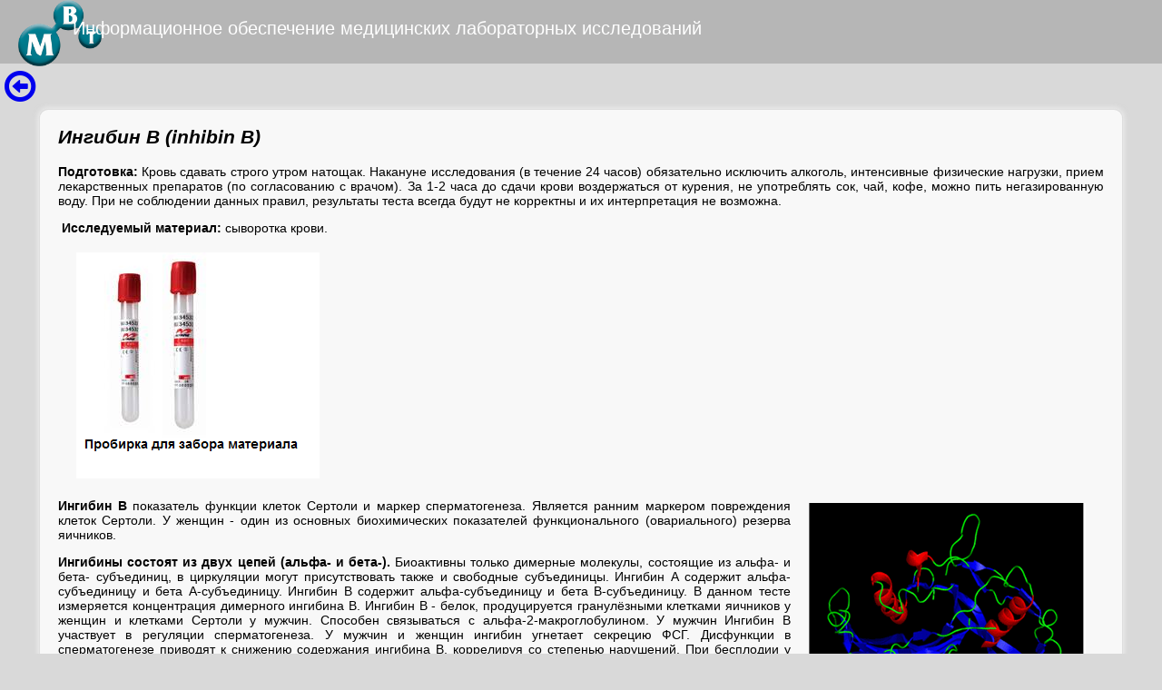

--- FILE ---
content_type: text/html; charset=utf-8
request_url: http://labmed.pro/analysis00118.html
body_size: 68987
content:
<!DOCTYPE html>
<html>
<head>
<meta http-equiv="Content-type" content="text/html;charset=UTF-8">
<title>Информационное обеспечение медицинских лабораторных исследований</title>
<META HTTP-EQUIV="Pragma" CONTENT="no-cache">
<META HTTP-EQUIV="Expires" CONTENT="-1">
<link rel="stylesheet" type="text/css" href="http://labmed.pro/css/anythingzoomer.css"/>
<link rel="stylesheet" type="text/css" href="http://labmed.pro/css/normalize.css"/>
<link rel="stylesheet" type="text/css" href="http://labmed.pro/css/component.css"/>
<link rel="stylesheet" type="text/css" href="http://labmed.pro/css/modals.css"/>
<link rel="stylesheet" type="text/css" href="http://labmed.pro/css/jquery-ui.min.css"/>
<link rel="stylesheet" type="text/css" href="http://labmed.pro/css/font-awesome.min.css"/>
<link rel="stylesheet" type="text/css" href="http://labmed.pro/css/style.css?v4"/>
<script charset="UTF-8" type="text/javascript" src="http://labmed.pro/js/jquery-1.11.2.min.js"></script>
<script charset="UTF-8" type="text/javascript" src="http://labmed.pro/js/jquery.color.js"></script>
<script charset="UTF-8" type="text/javascript" src="http://labmed.pro/js/jquery-ui.min.js"></script>
<script charset="UTF-8" type="text/javascript" src="http://labmed.pro/js/jquery.easing.min.js"></script>
<script charset="UTF-8" type="text/javascript" src="http://labmed.pro/js/jquery.maskedinput.min.js"></script>
<script charset="UTF-8" type="text/javascript" src="http://labmed.pro/js/jquery.anythingzoomer.min.js"></script>
<script charset="UTF-8" type="text/javascript" src="http://labmed.pro/js/snap.svg-min.js"></script>
<script charset="UTF-8" type="text/javascript" src="http://labmed.pro/js/classie.js"></script>
<script charset="UTF-8" type="text/javascript" src="http://labmed.pro/js/classieModal.js"></script>
<script charset="UTF-8" type="text/javascript" src="http://labmed.pro/js/svgLoader.js"></script>
</head>
<body class="secondary">
<div style="clear:both"></div>
<div id="teni"></div>
<div id="content" class="small">
<div id="loader" class="pageload-overlay" data-opening="m -5,-5 0,70 90,0 0,-70 z m 5,35 c 0,0 15,20 40,0 25,-20 40,0 40,0 l 0,0 C 80,30 65,10 40,30 15,50 0,30 0,30 z">
<svg xmlns="http://www.w3.org/2000/svg" width="100%" height="100%" viewBox="0 0 80 60" preserveAspectRatio="none" >
<path d="m -5,-5 0,70 90,0 0,-70 z m 5,5 c 0,0 7.9843788,0 40,0 35,0 40,0 40,0 l 0,60 c 0,0 -3.944487,0 -40,0 -30,0 -40,0 -40,0 z"/>
</svg>
</div>
<div class="container main"><header style="height:90px;">
<div id="logo"><span class="left" style="font-size:16px;position:absolute;top:0;"><small style="display:block;margin-top:5px;border-left: 1px solid #fff;padding-left:8px; margin-left:7px;"><span style="font-size:18px;">Лабораторная группа «Медикобиологический Технопарк»</span><br>E-mail: mbtp@bk.ru Телефон: +79059276547; (лицензия №ЛО-22-01-004774 от 15 декабря 2017, <br>выдана Главным управлением Алтайского края по здравоохранению и фармацевтической деятельности)</small></span><span class="right">Информационное обеспечение медицинских лабораторных исследований</span><a href="/dogovor.html" class=" link-dogovor right">Начать сотрудничество с лабораторией в 1 клик</a><div>
</header>
<table id="all" width="100%"><tr>
<!-- Категории -->
<td id="category">
<div id="search">
<div id="mainSearch">
<form action="/search.html" id="searchForm" method="POST">
<fieldset>
<div class="input focus" style="padding-right:30px;width:265px;">
<input type="text" autocomplete="off" name="s" id="s" placeholder="Поиск по названию и коду" value="" />
</div>
<input type="submit" id="searchSubmit" value="" style="display:block;" />
</fieldset>
</form>
</div>
</div>
<ul class="accordion">
<li id="0" class="active"><a href="/cat0.html">Все категории<span>240</span></a></li>
<li id="1"><a href="/cat1.html">Иммуноферментный анализ<span>100</span></a></li>
<li id="2"><a href="/cat2.html">Полимеразная цепная реакция<span>53</span></a></li>
<li id="4"><a href="/cat4.html">Спермограмма<span>4</span></a></li>
<li id="5"><a href="/cat5.html">Бактериологические исследования<span>13</span></a></li>
<li id="6"><a href="/cat6.html">Биохимические исследования<span>38</span></a></li>
<li id="7"><a href="/cat7.html">Гематологические исследования<span>10</span></a></li>
<li id="9"><a href="/cat9.html">Иммуногематологические исследования<span>3</span></a></li>
<li id="11"><a href="/cat11.html">Общеклинические исследования<span>14</span></a></li>
<li id="12"><a href="/cat12.html">Цитологические исследования<span>5</span></a></li>
</ul>
</td>
<!-- Исследования -->
<td id="analysis" show>
<div id="service">
<table>
<tr><th>Код</th><th>Название</th></tr>
<tr class='service_cat' id='1'><th colspan='4'>Иммуноферментный анализ</th></tr>
<tr id='1'><td class='akod'>00095</td><td class='aname'><a class='pageload-link' href='/analysis00095.html'>17-ОН прогестерон (17-ОП)</a></td></tr>
<tr id='109'><td class='akod'>00152</td><td class='aname'><a class='pageload-link' href='/analysis00152.html'>Anti-Chlamydia tr.-IgA (Антитела класса IgA к Chlamydia trachomatis)</a></td></tr>
<tr id='107'><td class='akod'>40142</td><td class='aname'><a class='pageload-link' href='/analysis40142.html'>Anti-Chlamydia tr.-IgG (Антитела класса IgG к Chlamydia trachomatis)</a></td></tr>
<tr id='111'><td class='akod'>00154</td><td class='aname'><a class='pageload-link' href='/analysis00154.html'>Anti-CMV-IgG (Антитела класса IgG к цитомегаловирусу, ЦМВ, CMV)</a></td></tr>
<tr id='112'><td class='akod'>00155</td><td class='aname'><a class='pageload-link' href='/analysis00155.html'>Anti-CMV-IgM (Антитела класса IgM к цитомегаловирусу, ЦМВ, CMV)</a></td></tr>
<tr id='106'><td class='akod'>40029</td><td class='aname'><a class='pageload-link' href='/analysis40029.html'>Anti-H.pylori IgG</a></td></tr>
<tr id='39'><td class='akod'>00110</td><td class='aname'><a class='pageload-link' href='/analysis00110.html'>Anti-HSV-IgG (Антитела класса IgG к вирусу простого герпеса 1 и 2 типов, HSV-1, 2)</a></td></tr>
<tr id='40'><td class='akod'>00111</td><td class='aname'><a class='pageload-link' href='/analysis00111.html'>Anti-HSV-IgМ (Антитела класса IgМ к вирусу простого герпеса 1 и 2 типов, HSV-1, 2)</a></td></tr>
<tr id='110'><td class='akod'>00153</td><td class='aname'><a class='pageload-link' href='/analysis00153.html'>Anti-Сhlamydia tr.-IgM</a></td></tr>
<tr id='3'><td class='akod'>40092</td><td class='aname'><a class='pageload-link' href='/analysis40092.html'>CA 19-9 (Маркёр карциномы поджелудочной железы)</a></td></tr>
<tr id='5'><td class='akod'>00097</td><td class='aname'><a class='pageload-link' href='/analysis00097.html'>HBsAg (Основной маркёр инфицирования вирусом гепатита В)</a></td></tr>
<tr id='99'><td class='akod'>40024</td><td class='aname'><a class='pageload-link' href='/analysis40024.html'>Trichomonas vaginalis, IgA antibodies</a></td></tr>
<tr id='9'><td class='akod'>46044</td><td class='aname'><a class='pageload-link' href='/analysis46044.html'>Авидность IgG к вирусу Эпштейна-Барр</a></td></tr>
<tr id='11'><td class='akod'>46031</td><td class='aname'><a class='pageload-link' href='/analysis46031.html'>Авидность антител IgG к вирусу краснухи</a></td></tr>
<tr id='10'><td class='akod'>46029</td><td class='aname'><a class='pageload-link' href='/analysis46029.html'>Авидность Антител класса Ig G к Toxoplasma gondii</a></td></tr>
<tr id='13'><td class='akod'>46030</td><td class='aname'><a class='pageload-link' href='/analysis46030.html'>Авидность антител класса IgG к вирусу простого герпеса 1 и 2 типов</a></td></tr>
<tr id='12'><td class='akod'>46032</td><td class='aname'><a class='pageload-link' href='/analysis46032.html'>Авидность антител класса IgG к цитомегаловирусу</a></td></tr>
<tr id='14'><td class='akod'>00098</td><td class='aname'><a class='pageload-link' href='/analysis00098.html'>АКТГ (Адренокортикотропный гормон, кортикотропин, Adrenocorticotropic Hormone, ACTH)</a></td></tr>
<tr id='15'><td class='akod'>00099</td><td class='aname'><a class='pageload-link' href='/analysis00099.html'>Альфа-фетопротеин (АФП, alfa-Fetoprotein)</a></td></tr>
<tr id='16'><td class='akod'>40105</td><td class='aname'><a class='pageload-link' href='/analysis40105.html'>Андростендион (Androstenedione)</a></td></tr>
<tr id='17'><td class='akod'>00100</td><td class='aname'><a class='pageload-link' href='/analysis00100.html'>Анти HBc суммарные антитела (вирусный гепатит В)</a></td></tr>
<tr id='7'><td class='akod'>00191</td><td class='aname'><a class='pageload-link' href='/analysis00191.html'>Анти-Мюллеров гормон (АМГ, AMH, anti-Mullerian hormone)</a></td></tr>
<tr id='18'><td class='akod'>00101</td><td class='aname'><a class='pageload-link' href='/analysis00101.html'>Антиовариальные антитела, Ig A,M,G (Anti-Ovary antibody, Ovarian antibody, Ig A,M,G)</a></td></tr>
<tr id='20'><td class='akod'>00102</td><td class='aname'><a class='pageload-link' href='/analysis00102.html'>Антиспермальные антитела (Anti-Spematozoa antibody, serum)</a></td></tr>
<tr id='19'><td class='akod'>00103</td><td class='aname'><a class='pageload-link' href='/analysis00103.html'>Антиспермальные АТ в семинальной плазме (Anti-Spematozoa antibody, seminal plazma)</a></td></tr>
<tr id='25'><td class='akod'>00106</td><td class='aname'><a class='pageload-link' href='/analysis00106.html'>Антитела к антигенам Treponema pallidum</a></td></tr>
<tr id='23'><td class='akod'>00104</td><td class='aname'><a class='pageload-link' href='/analysis00104.html'>Антитела к антигенам вируса гепатита C (Anti-HCV)</a></td></tr>
<tr id='31'><td class='akod'>00107</td><td class='aname'><a class='pageload-link' href='/analysis00107.html'>Антитела к аскаридам IgG (anti – Ascaris lumbricoides IgG)</a></td></tr>
<tr id='24'><td class='akod'>00105</td><td class='aname'><a class='pageload-link' href='/analysis00105.html'>Антитела к ВИЧ 1 и 2</a></td></tr>
<tr id='21'><td class='akod'>40030</td><td class='aname'><a class='pageload-link' href='/analysis40030.html'>Антитела к рецептору ТТГ (АТ к ТТГ)</a></td></tr>
<tr id='22'><td class='akod'>00108</td><td class='aname'><a class='pageload-link' href='/analysis00108.html'>Антитела к тиреоглобулину (АТ-ТГ, anti-thyroglobulin autoantibodies)</a></td></tr>
<tr id='29'><td class='akod'>01120</td><td class='aname'><a class='pageload-link' href='/analysis01120.html'>Антитела к фосфолипидам (АФЛ)</a></td></tr>
<tr id='105'><td class='akod'>40028</td><td class='aname'><a class='pageload-link' href='/analysis40028.html'>Антитела класса IgA к H. Pylori</a></td></tr>
<tr id='101'><td class='akod'>40026</td><td class='aname'><a class='pageload-link' href='/analysis40026.html'>Антитела класса IgA к Ureaplasma urealyticum</a></td></tr>
<tr id='26'><td class='akod'>40036</td><td class='aname'><a class='pageload-link' href='/analysis40036.html'>Антитела класса IgA к глиадину</a></td></tr>
<tr id='100'><td class='akod'>40025</td><td class='aname'><a class='pageload-link' href='/analysis40025.html'>Антитела класса IgG к Trichomonas vaginalis</a></td></tr>
<tr id='102'><td class='akod'>40027</td><td class='aname'><a class='pageload-link' href='/analysis40027.html'>Антитела класса IgG к Ureaplasma urealyticum</a></td></tr>
<tr id='98'><td class='akod'>00148</td><td class='aname'><a class='pageload-link' href='/analysis00148.html'>Антитела класса IgG к антигенам трихинелл (anti-Trichinella IgG)</a></td></tr>
<tr id='27'><td class='akod'>46024</td><td class='aname'><a class='pageload-link' href='/analysis46024.html'>Антитела класса IgG к глиадину</a></td></tr>
<tr id='30'><td class='akod'>01121</td><td class='aname'><a class='pageload-link' href='/analysis01121.html'>Антифосфолипидный скрининг Ig M</a></td></tr>
<tr id='82'><td class='akod'>00132</td><td class='aname'><a class='pageload-link' href='/analysis00132.html'>Ассоциированный с беременностью протеин-А плазмы (PAPP-A, Pregnancy-associated)</a></td></tr>
<tr id='8'><td class='akod'>00109</td><td class='aname'><a class='pageload-link' href='/analysis00109.html'>АТ к ТПО</a></td></tr>
<tr id='33'><td class='akod'>40112</td><td class='aname'><a class='pageload-link' href='/analysis40112.html'>Бруцелла IgA</a></td></tr>
<tr id='34'><td class='akod'>40013</td><td class='aname'><a class='pageload-link' href='/analysis40013.html'>Бруцелла IgG</a></td></tr>
<tr id='35'><td class='akod'>46045</td><td class='aname'><a class='pageload-link' href='/analysis46045.html'>Вирус Эпштейна-Барр IgG</a></td></tr>
<tr id='36'><td class='akod'>46046</td><td class='aname'><a class='pageload-link' href='/analysis46046.html'>Вирус Эпштейна-Барр IgM</a></td></tr>
<tr id='41'><td class='akod'>00112</td><td class='aname'><a class='pageload-link' href='/analysis00112.html'>Глобулин, связывающий половые гормоны (ГСПГ, Sex hormone-binding globulin)</a></td></tr>
<tr id='42'><td class='akod'>01122</td><td class='aname'><a class='pageload-link' href='/analysis01122.html'>Гомоцистеин (Homocysteine)</a></td></tr>
<tr id='47'><td class='akod'>40119</td><td class='aname'><a class='pageload-link' href='/analysis40119.html'>Дигидротестостерон</a></td></tr>
<tr id='43'><td class='akod'>00113</td><td class='aname'><a class='pageload-link' href='/analysis00113.html'>Дигидроэпиандростерон сульфат</a></td></tr>
<tr id='48'><td class='akod'>40018</td><td class='aname'><a class='pageload-link' href='/analysis40018.html'>Иерсении (Yersinia enterocolica) IgG</a></td></tr>
<tr id='51'><td class='akod'>00116</td><td class='aname'><a class='pageload-link' href='/analysis00116.html'>Иммуноглобулин Е (IgE общий, IgE total)</a></td></tr>
<tr id='50'><td class='akod'>00115</td><td class='aname'><a class='pageload-link' href='/analysis00115.html'>Иммуноглобулины класса A (IgA)</a></td></tr>
<tr id='49'><td class='akod'>00114</td><td class='aname'><a class='pageload-link' href='/analysis00114.html'>Иммуноглобулины класса G (IgG)</a></td></tr>
<tr id='52'><td class='akod'>00117</td><td class='aname'><a class='pageload-link' href='/analysis00117.html'>Иммуноглобулины класса М (IgM)</a></td></tr>
<tr id='53'><td class='akod'>00118</td><td class='aname'><a class='pageload-link' href='/analysis00118.html'>Ингибин В (inhibin B)</a></td></tr>
<tr id='54'><td class='akod'>00119</td><td class='aname'><a class='pageload-link' href='/analysis00119.html'>Инсулин (Insulin)</a></td></tr>
<tr id='55'><td class='akod'>40003</td><td class='aname'><a class='pageload-link' href='/analysis40003.html'>Инсулиноподобный фактор роста</a></td></tr>
<tr id='56'><td class='akod'>00120</td><td class='aname'><a class='pageload-link' href='/analysis00120.html'>Кальцитонин (Calcitonin)</a></td></tr>
<tr id='57'><td class='akod'>40019</td><td class='aname'><a class='pageload-link' href='/analysis40019.html'>Кандида (Candida albicans) IgG</a></td></tr>
<tr id='64'><td class='akod'>00121</td><td class='aname'><a class='pageload-link' href='/analysis00121.html'>Кортизол (Гидрокортизон, Cortisol)</a></td></tr>
<tr id='65'><td class='akod'>00122</td><td class='aname'><a class='pageload-link' href='/analysis00122.html'>Краснуха IgG</a></td></tr>
<tr id='66'><td class='akod'>00123</td><td class='aname'><a class='pageload-link' href='/analysis00123.html'>Краснуха IgM</a></td></tr>
<tr id='67'><td class='akod'>40020</td><td class='aname'><a class='pageload-link' href='/analysis40020.html'>Листерия (Listeria monocytogenes) IgG</a></td></tr>
<tr id='68'><td class='akod'>00124</td><td class='aname'><a class='pageload-link' href='/analysis00124.html'>Лютеинизирующий гормон (ЛГ, LH)</a></td></tr>
<tr id='69'><td class='akod'>40021</td><td class='aname'><a class='pageload-link' href='/analysis40021.html'>Лямблии IgA, IgG</a></td></tr>
<tr id='70'><td class='akod'>00125</td><td class='aname'><a class='pageload-link' href='/analysis00125.html'>Лямблии IgA,IgG</a></td></tr>
<tr id='71'><td class='akod'>40022</td><td class='aname'><a class='pageload-link' href='/analysis40022.html'>Микоплазма (Mycoplasma hominis) IgA</a></td></tr>
<tr id='72'><td class='akod'>40023</td><td class='aname'><a class='pageload-link' href='/analysis40023.html'>Микоплазма (Mycoplasma hominis) IgG</a></td></tr>
<tr id='465'><td class='akod'>00126</td><td class='aname'>Описторхис-IgG (антитела класса IgG к антигенам описторхиса, anti-opistоrhide IgG)</td></tr>
<tr id='74'><td class='akod'>00127</td><td class='aname'><a class='pageload-link' href='/analysis00127.html'>Описторхис-IgM (антитела класса IgM к антигенам описторхиса, anti-opistоrhide IgM)</a></td></tr>
<tr id='75'><td class='akod'>40113</td><td class='aname'><a class='pageload-link' href='/analysis40113.html'>Остеокальцин (Osteocalcin, костный Gla белок, Bone Gla protein, BGP)</a></td></tr>
<tr id='78'><td class='akod'>00129</td><td class='aname'><a class='pageload-link' href='/analysis00129.html'>Паратиреоидный гормон</a></td></tr>
<tr id='79'><td class='akod'>00130</td><td class='aname'><a class='pageload-link' href='/analysis00130.html'>Прогестерон (Progesterone)</a></td></tr>
<tr id='80'><td class='akod'>00131</td><td class='aname'><a class='pageload-link' href='/analysis00131.html'>Пролактин (Prolactin)</a></td></tr>
<tr id='76'><td class='akod'>00133</td><td class='aname'><a class='pageload-link' href='/analysis00133.html'>ПСА общий (Простатический специфический антиген общий, Prostate-specific antigen total, PSA total)</a></td></tr>
<tr id='77'><td class='akod'>00134</td><td class='aname'><a class='pageload-link' href='/analysis00134.html'>ПСА свободный (Простатический специфический антиген свободный, Prostate-specific antigen free, f-PSA)</a></td></tr>
<tr id='83'><td class='akod'>46020</td><td class='aname'><a class='pageload-link' href='/analysis46020.html'>Раково-эмбриональный антиген (РЭА, карциноэмбриональный антиген, Carcinoembryonic antigen, CEA)</a></td></tr>
<tr id='84'><td class='akod'>00138</td><td class='aname'><a class='pageload-link' href='/analysis00138.html'>С-Пептид (C-Peptide)</a></td></tr>
<tr id='2'><td class='akod'>46033</td><td class='aname'><a class='pageload-link' href='/analysis46033.html'>СА 15-3 (Углеводный антиген 15-3)</a></td></tr>
<tr id='85'><td class='akod'>00135</td><td class='aname'><a class='pageload-link' href='/analysis00135.html'>Са-125 (Углеводный антиген 125, СА 125)</a></td></tr>
<tr id='92'><td class='akod'>00136</td><td class='aname'><a class='pageload-link' href='/analysis00136.html'>Свободный тестостерон (Free Testosterone)</a></td></tr>
<tr id='114'><td class='akod'>00157</td><td class='aname'><a class='pageload-link' href='/analysis00157.html'>Свободный эстриол (Е3, Estriol free)</a></td></tr>
<tr id='86'><td class='akod'>01154</td><td class='aname'><a class='pageload-link' href='/analysis01154.html'>Соматотропный гормон (Соматотропин, СТГ, Growth hormone, GH)</a></td></tr>
<tr id='93'><td class='akod'>40002</td><td class='aname'><a class='pageload-link' href='/analysis40002.html'>ТГ (Тиреоглобулин; Thyroglobulin, TG)</a></td></tr>
<tr id='91'><td class='akod'>00143</td><td class='aname'><a class='pageload-link' href='/analysis00143.html'>Тестостерон (Testosterone)</a></td></tr>
<tr id='94'><td class='akod'>00144</td><td class='aname'><a class='pageload-link' href='/analysis00144.html'>Тиреотропный гормон (ТТГ, тиротропин, Thyroid Stimulating Hormone, TSH)</a></td></tr>
<tr id='90'><td class='akod'>00142</td><td class='aname'><a class='pageload-link' href='/analysis00142.html'>Тироксин общий (Т4 общий, тетрайодтиронин общий, Total Thyroxine, TT4)</a></td></tr>
<tr id='89'><td class='akod'>00141</td><td class='aname'><a class='pageload-link' href='/analysis00141.html'>Тироксин свободный (Т4 свободный, Free Thyroxine, FT4)</a></td></tr>
<tr id='95'><td class='akod'>00145</td><td class='aname'><a class='pageload-link' href='/analysis00145.html'>Токсокара IgG (anti-Toxocara IgG)</a></td></tr>
<tr id='96'><td class='akod'>00146</td><td class='aname'><a class='pageload-link' href='/analysis00146.html'>Токсоплазма IgG (Антитела класса IgG к Тoxoplasma gondii)</a></td></tr>
<tr id='97'><td class='akod'>00147</td><td class='aname'><a class='pageload-link' href='/analysis00147.html'>Токсоплазма IgM (Антитела класса IgM к Тoxoplasma gondii)</a></td></tr>
<tr id='88'><td class='akod'>00140</td><td class='aname'><a class='pageload-link' href='/analysis00140.html'>Трийодтиронин общий (Т3 общий, Total Triiodthyronine, TT3)</a></td></tr>
<tr id='87'><td class='akod'>00139</td><td class='aname'><a class='pageload-link' href='/analysis00139.html'>Трийодтиронин свободный (Т3 свободный, Free Triiodthyronine, FT3)</a></td></tr>
<tr id='103'><td class='akod'>00149</td><td class='aname'><a class='pageload-link' href='/analysis00149.html'>Фолликулостимулирующий гормон (ФСГ, Follicle stimulating hormone, FSH)</a></td></tr>
<tr id='108'><td class='akod'>00151</td><td class='aname'><a class='pageload-link' href='/analysis00151.html'>Хламидия IgG к белку теплового шока HSP 60</a></td></tr>
<tr id='104'><td class='akod'>00150</td><td class='aname'><a class='pageload-link' href='/analysis00150.html'>Хорионический гонадотропин человека (ХГЧ, бета-ХГЧ, б-ХГЧ, Human Chorionic)</a></td></tr>
<tr id='113'><td class='akod'>00156</td><td class='aname'><a class='pageload-link' href='/analysis00156.html'>Эстрадиол (E2, Estradiol)</a></td></tr>
<tr id='115'><td class='akod'>45989</td><td class='aname'><a class='pageload-link' href='/analysis45989.html'>Эстрон</a></td></tr>
<tr id='116'><td class='akod'>00158</td><td class='aname'><a class='pageload-link' href='/analysis00158.html'>Эхинококк IgG (антитела класса IgG к антигенам эхинококка, anti-E. granulosus)</a></td></tr>
<tr class='service_cat' id='2'><th colspan='4'>Полимеразная цепная реакция</th></tr>
<tr id='117'><td class='akod'>40116</td><td class='aname'><a class='pageload-link' href='/analysis40116.html'>CYP2c9*2 (исследование полиморфизма R144C->T  гена цитохрома CYP2C9 кодирующегобелок, отвечающий за активность метаболизма Варфарина).</a></td></tr>
<tr id='118'><td class='akod'>40117</td><td class='aname'><a class='pageload-link' href='/analysis40117.html'>CYP2c9*3 (исследование полиморфизма 1359L  гена цитохрома CYP2C9 кодирующегобелок, отвечающий за активность метаболизма Варфарина).</a></td></tr>
<tr id='119'><td class='akod'>00164</td><td class='aname'><a class='pageload-link' href='/analysis00164.html'>FGB (исследование полиморфизма гена белка в-фибриногена)</a></td></tr>
<tr id='120'><td class='akod'>00165</td><td class='aname'><a class='pageload-link' href='/analysis00165.html'>FII (исследование полиморфизма гена плазменного белка - протрамбина)</a></td></tr>
<tr id='121'><td class='akod'>00166</td><td class='aname'><a class='pageload-link' href='/analysis00166.html'>FV (исследование полиморфизма гена плазменного белка - фактор Лейдена)</a></td></tr>
<tr id='122'><td class='akod'>00167</td><td class='aname'><a class='pageload-link' href='/analysis00167.html'>FXIII  (исследование полиморфизма гена плазменного белка - фактор FXIII)</a></td></tr>
<tr id='123'><td class='akod'>00168</td><td class='aname'><a class='pageload-link' href='/analysis00168.html'>GpIIIa  (исследование полиморфизма гена тромбоцитарного гликопротеин IIIa)</a></td></tr>
<tr id='124'><td class='akod'>00169</td><td class='aname'><a class='pageload-link' href='/analysis00169.html'>MTHFR 1(исследование полиморфизма гена белка - метилентетрагидрофолатредуктазы)</a></td></tr>
<tr id='125'><td class='akod'>00170</td><td class='aname'><a class='pageload-link' href='/analysis00170.html'>MTHFR 2 (исследование полиморфизма гена белка - метилентетрагидрофолатредуктазы)</a></td></tr>
<tr id='126'><td class='akod'>00171</td><td class='aname'><a class='pageload-link' href='/analysis00171.html'>MTR (исследование полиморфизма гена белка - метионинсинтетазы)</a></td></tr>
<tr id='127'><td class='akod'>00173</td><td class='aname'><a class='pageload-link' href='/analysis00173.html'>PAI1 (исследование полиморфизма гена плазменного белка - ингибитор активатора плазминогена)</a></td></tr>
<tr id='128'><td class='akod'>00174</td><td class='aname'><a class='pageload-link' href='/analysis00174.html'>VKORC1 (исследование полиморфизма гена плазменного белка - витамин К эпоксид-редуктазный комплекс 1)</a></td></tr>
<tr id='138'><td class='akod'>00002</td><td class='aname'><a class='pageload-link' href='/analysis00002.html'>Вирус TTV  (transfusion – transmited virus)</a></td></tr>
<tr id='140'><td class='akod'>00004</td><td class='aname'><a class='pageload-link' href='/analysis00004.html'>Вирус герпеса 6 тип</a></td></tr>
<tr id='141'><td class='akod'>00005</td><td class='aname'><a class='pageload-link' href='/analysis00005.html'>Вирус герпеса 8 тип</a></td></tr>
<tr id='142'><td class='akod'>00018</td><td class='aname'><a class='pageload-link' href='/analysis00018.html'>Вирус герпеса человека 3 типа (varicella zoster)</a></td></tr>
<tr id='143'><td class='akod'>00007</td><td class='aname'><a class='pageload-link' href='/analysis00007.html'>Вирус герпеса человека 4-го типа (вирус Эпштейна — Барр)</a></td></tr>
<tr id='130'><td class='akod'>00008</td><td class='aname'><a class='pageload-link' href='/analysis00008.html'>ВПЧ - Папилломавирус человека (HPV — Human Papillomavirus 16,31,33,35,35Н,52,58,67)</a></td></tr>
<tr id='131'><td class='akod'>00009</td><td class='aname'><a class='pageload-link' href='/analysis00009.html'>ВПЧ - Папилломавирус человека (HPV — Human Papillomavirus 16/18)</a></td></tr>
<tr id='132'><td class='akod'>00010</td><td class='aname'><a class='pageload-link' href='/analysis00010.html'>ВПЧ - Папилломавирус человека (HPV — Human Papillomavirus 18,45,39,59)</a></td></tr>
<tr id='133'><td class='akod'>00011</td><td class='aname'><a class='pageload-link' href='/analysis00011.html'>ВПЧ - Папилломавирус человека (HPV — Human Papillomavirus 51,26)</a></td></tr>
<tr id='134'><td class='akod'>00012</td><td class='aname'><a class='pageload-link' href='/analysis00012.html'>ВПЧ - Папилломавирус человека (HPV — Human Papillomavirus 6,11)</a></td></tr>
<tr id='136'><td class='akod'>00049</td><td class='aname'><a class='pageload-link' href='/analysis00049.html'>ВПЧ высокого канцерогенного риска КОЛИЧЕСТВЕННО</a></td></tr>
<tr id='137'><td class='akod'>00013</td><td class='aname'><a class='pageload-link' href='/analysis00013.html'>ВПЧ генотипирование высокого канцерогенного риска (16,18,31,33,35,39,45,51,52,56,58,59)</a></td></tr>
<tr id='135'><td class='akod'>00030</td><td class='aname'><a class='pageload-link' href='/analysis00030.html'>ВПЧ Скрининг:16,18,31,33,35,39,45,52,58,59,67</a></td></tr>
<tr id='144'><td class='akod'>00014</td><td class='aname'><a class='pageload-link' href='/analysis00014.html'>Гарднерелла вагиналис</a></td></tr>
<tr id='145'><td class='akod'>00015</td><td class='aname'><a class='pageload-link' href='/analysis00015.html'>Генотипирование  вируса гепатита С</a></td></tr>
<tr id='146'><td class='akod'>00048</td><td class='aname'><a class='pageload-link' href='/analysis00048.html'>Гепатит D</a></td></tr>
<tr id='147'><td class='akod'>00047</td><td class='aname'><a class='pageload-link' href='/analysis00047.html'>Гепатит G</a></td></tr>
<tr id='148'><td class='akod'>00016</td><td class='aname'><a class='pageload-link' href='/analysis00016.html'>Гепатит В</a></td></tr>
<tr id='149'><td class='akod'>00017</td><td class='aname'><a class='pageload-link' href='/analysis00017.html'>Гепатит С</a></td></tr>
<tr id='150'><td class='akod'>00019</td><td class='aname'><a class='pageload-link' href='/analysis00019.html'>ДНК  вируса гепатита B количественный анализ  (копий/мл)</a></td></tr>
<tr id='479'><td class='akod'>46132</td><td class='aname'>Исследование ДНК-фрагментации в сперматозоидах</td></tr>
<tr id='151'><td class='akod'>00006</td><td class='aname'><a class='pageload-link' href='/analysis00006.html'>Исследование клеща на вирус клещевого энцефалита и боррелию</a></td></tr>
<tr id='152'><td class='akod'>00020</td><td class='aname'><a class='pageload-link' href='/analysis00020.html'>Кандида альбиканс</a></td></tr>
<tr id='153'><td class='akod'>00179</td><td class='aname'><a class='pageload-link' href='/analysis00179.html'>Комплексное генетическое исследование "Фолатный цикл"</a></td></tr>
<tr id='154'><td class='akod'>01123</td><td class='aname'><a class='pageload-link' href='/analysis01123.html'>Комплексное исследование "Женское Здоровье" (Chlam. tr., Neis. g., Trich. vag., Myc. gen., Myc. hom., Ur., Скрин. ВПЧ, Cand. alb., Gard. vag., Pseud. ae., Staphyl. au., Strept. ag., E. coli, Ent. fa.,)</a></td></tr>
<tr id='155'><td class='akod'>00163</td><td class='aname'><a class='pageload-link' href='/analysis00163.html'>Комплексное исследование "МУЖСКОЕ БЕСПЛОДИЕ ВИД - 1"  исследование делеций AZFa, AZFb и AZFc регионов Y-хромосомы.</a></td></tr>
<tr id='157'><td class='akod'>00041</td><td class='aname'><a class='pageload-link' href='/analysis00041.html'>Комплексное количественное исследование биоценоза урогенитального тракта ФЕМОФЛОР-16: Общая бактериальная масса; Lactobacillus spp.;Enterobacterium_spp.; Streptococcus_spp.;Staphylococcus_spp.; Gradnerella vaginalisPrevotella biviaPorphyromonas spp.;</a></td></tr>
<tr id='161'><td class='akod'>01115</td><td class='aname'><a class='pageload-link' href='/analysis01115.html'>Комплексное типирование специфичностей генов главного комплекса тканевой совместимости человека (HLA-DRB1 (14 специфичностей); HLA-DQA1 (8 специфичностей); HLA-DQB1 (12 специфичностей))</a></td></tr>
<tr id='162'><td class='akod'>00021</td><td class='aname'><a class='pageload-link' href='/analysis00021.html'>Микобактерия туберкулеза</a></td></tr>
<tr id='163'><td class='akod'>00024</td><td class='aname'><a class='pageload-link' href='/analysis00024.html'>Микоплазма гениталиум</a></td></tr>
<tr id='164'><td class='akod'>00042</td><td class='aname'><a class='pageload-link' href='/analysis00042.html'>Микоплазма хоминис</a></td></tr>
<tr id='166'><td class='akod'>00026</td><td class='aname'><a class='pageload-link' href='/analysis00026.html'>Нейссерия гонореи</a></td></tr>
<tr id='167'><td class='akod'>00028</td><td class='aname'><a class='pageload-link' href='/analysis00028.html'>РНК  вируса гепатита С (ВГС)  количественный анализ  (копий/мл)</a></td></tr>
<tr id='168'><td class='akod'>00029</td><td class='aname'><a class='pageload-link' href='/analysis00029.html'>Рубелла вирус</a></td></tr>
<tr id='169'><td class='akod'>00031</td><td class='aname'><a class='pageload-link' href='/analysis00031.html'>Токсоплазма гондии</a></td></tr>
<tr id='170'><td class='akod'>00032</td><td class='aname'><a class='pageload-link' href='/analysis00032.html'>Трепонема паллидум</a></td></tr>
<tr id='171'><td class='akod'>00033</td><td class='aname'><a class='pageload-link' href='/analysis00033.html'>Трихомонас вагиналис</a></td></tr>
<tr id='172'><td class='akod'>00034</td><td class='aname'><a class='pageload-link' href='/analysis00034.html'>Уреаплазма парвум</a></td></tr>
<tr id='173'><td class='akod'>00035</td><td class='aname'><a class='pageload-link' href='/analysis00035.html'>Уреаплазма уреалитикум</a></td></tr>
<tr id='174'><td class='akod'>00037</td><td class='aname'><a class='pageload-link' href='/analysis00037.html'>Хламидия трахоматис</a></td></tr>
<tr id='181'><td class='akod'>00040</td><td class='aname'><a class='pageload-link' href='/analysis00040.html'>Цитомегаловирус</a></td></tr>
<tr class='service_cat' id='4'><th colspan='4'>Спермограмма</th></tr>
<tr id='184'><td class='akod'>46041</td><td class='aname'><a class='pageload-link' href='/analysis46041.html'>"Vital Screen" (оценка живых и мервых сперматозоидов в процентном соотношении)</a></td></tr>
<tr id='185'><td class='akod'>46039</td><td class='aname'><a class='pageload-link' href='/analysis46039.html'>Активационный тест (обработка для подготовки ЭКО)</a></td></tr>
<tr id='186'><td class='akod'>46040</td><td class='aname'><a class='pageload-link' href='/analysis46040.html'>Активационный тест с инкубацией (определение процента выживаемости активноподвижных сперматозоидов)</a></td></tr>
<tr id='187'><td class='akod'>46038</td><td class='aname'><a class='pageload-link' href='/analysis46038.html'>Спермограмма</a></td></tr>
<tr class='service_cat' id='5'><th colspan='4'>Бактериологические исследования</th></tr>
<tr id='188'><td class='akod'>40123</td><td class='aname'><a class='pageload-link' href='/analysis40123.html'>Бактериологическое исследование мочи на условно-патогенные микроорганизмы и грибы с чувствительностью к антибиотикам</a></td></tr>
<tr id='189'><td class='akod'>40131</td><td class='aname'><a class='pageload-link' href='/analysis40131.html'>Бактериологическое исследование отделяемого из одного уха на условно-патогенные микроорган-измы и грибы (1 ухо) с чувствительностью к антибиотикам</a></td></tr>
<tr id='190'><td class='akod'>40132</td><td class='aname'><a class='pageload-link' href='/analysis40132.html'>Бактериологическое исследование отделяемого конъюнктивы на условно-патогенные микроорган-измы (1 глаз) с чувствительностью к антибиотикам</a></td></tr>
<tr id='191'><td class='akod'>45988</td><td class='aname'><a class='pageload-link' href='/analysis45988.html'>Бактериологическое исследование отделяемого половых органов на условно-патогенные микроорганизмы и грибы с чувствительностью к антибиотикам</a></td></tr>
<tr id='192'><td class='akod'>40128</td><td class='aname'><a class='pageload-link' href='/analysis40128.html'>Бактериологическое исследование отделяемого слизистой оболочки полости носа на условно-патогенные микроорганизмы и грибы с чувствительностью к антибиотикам</a></td></tr>
<tr id='193'><td class='akod'>40130</td><td class='aname'><a class='pageload-link' href='/analysis40130.html'>Бактериологическое исследование отделяемого слизистой полости носа на золотистый стафилококк с чувствительностью к антибиотикам</a></td></tr>
<tr id='194'><td class='akod'>40127</td><td class='aname'><a class='pageload-link' href='/analysis40127.html'>Бактериологическое исследование отделяемого слизистой полости рта на условно-патогенные микроорганизмы и грибы с чувствительностью к антибиотикам</a></td></tr>
<tr id='195'><td class='akod'>46025</td><td class='aname'><a class='pageload-link' href='/analysis46025.html'>Бактериологическое исследование отделяемого слизистой полости рта, миндалин и глотки.</a></td></tr>
<tr id='196'><td class='akod'>40129</td><td class='aname'><a class='pageload-link' href='/analysis40129.html'>Бактериологическое исследование слизи с миндалин и задней стенки глотки на золотистый стафилококк с чувствительностью к антибиотикам</a></td></tr>
<tr id='197'><td class='akod'>46061</td><td class='aname'><a class='pageload-link' href='/analysis46061.html'>Бактериологическое исследование соскоба с раневой поверхности, отделяемого раны, содержимого полости абсцесса на патогенные, условно-патогенные микроорганизмы и грибы с чувствительностью к антибиотикам</a></td></tr>
<tr id='198'><td class='akod'>40133</td><td class='aname'><a class='pageload-link' href='/analysis40133.html'>Микологическое исследование на грибы рода кандида (Candida spp.) с чувствительностью к антибиотикам</a></td></tr>
<tr id='199'><td class='akod'>40134</td><td class='aname'><a class='pageload-link' href='/analysis40134.html'>Микробиологическое исследование отделяемого отделяемого половых органов на микоплазмы (Mycoplasma) с чувствительностью к антибиотикам</a></td></tr>
<tr id='200'><td class='akod'>40135</td><td class='aname'><a class='pageload-link' href='/analysis40135.html'>Микробиологическое исследование отделяемого половых органов на уреаплазму (Ureaplasma urealyticum) с чувствительностью к антибиотикам</a></td></tr>
<tr class='service_cat' id='6'><th colspan='4'>Биохимические исследования</th></tr>
<tr id='201'><td class='akod'>00053</td><td class='aname'><a class='pageload-link' href='/analysis00053.html'>Аланинаминотрансферраза (АлАТ)</a></td></tr>
<tr id='202'><td class='akod'>00054</td><td class='aname'><a class='pageload-link' href='/analysis00054.html'>Альбумин</a></td></tr>
<tr id='203'><td class='akod'>00055</td><td class='aname'><a class='pageload-link' href='/analysis00055.html'>Альфа-амилаза</a></td></tr>
<tr id='204'><td class='akod'>01124</td><td class='aname'><a class='pageload-link' href='/analysis01124.html'>Альфа-амилаза мочи</a></td></tr>
<tr id='205'><td class='akod'>00056</td><td class='aname'><a class='pageload-link' href='/analysis00056.html'>Анти-стрептолизин О (АСЛО)</a></td></tr>
<tr id='206'><td class='akod'>01164</td><td class='aname'><a class='pageload-link' href='/analysis01164.html'>Аполипопротеин А1 (АПО-А1)</a></td></tr>
<tr id='207'><td class='akod'>01165</td><td class='aname'><a class='pageload-link' href='/analysis01165.html'>Аполипопротеин В (АПО-В)</a></td></tr>
<tr id='208'><td class='akod'>00057</td><td class='aname'><a class='pageload-link' href='/analysis00057.html'>Аспартатаминотрансферраза (АсАТ)</a></td></tr>
<tr id='209'><td class='akod'>00058</td><td class='aname'><a class='pageload-link' href='/analysis00058.html'>Билирубин  (общий)</a></td></tr>
<tr id='210'><td class='akod'>00059</td><td class='aname'><a class='pageload-link' href='/analysis00059.html'>Билирубин  (прямой)</a></td></tr>
<tr id='211'><td class='akod'>00060</td><td class='aname'><a class='pageload-link' href='/analysis00060.html'>Билирубин (непрямой)</a></td></tr>
<tr id='212'><td class='akod'>00061</td><td class='aname'><a class='pageload-link' href='/analysis00061.html'>Гамма-глутаминтрансферраза (ГГТ)</a></td></tr>
<tr id='213'><td class='akod'>00062</td><td class='aname'><a class='pageload-link' href='/analysis00062.html'>Гликогемоглобин</a></td></tr>
<tr id='214'><td class='akod'>00063</td><td class='aname'><a class='pageload-link' href='/analysis00063.html'>Глюкоза</a></td></tr>
<tr id='215'><td class='akod'>00064</td><td class='aname'><a class='pageload-link' href='/analysis00064.html'>Глюкозотолерантный тест (натощак)</a></td></tr>
<tr id='217'><td class='akod'>00066</td><td class='aname'><a class='pageload-link' href='/analysis00066.html'>Железо (Fe)</a></td></tr>
<tr id='218'><td class='akod'>00067</td><td class='aname'><a class='pageload-link' href='/analysis00067.html'>Калий (К)</a></td></tr>
<tr id='219'><td class='akod'>00068</td><td class='aname'><a class='pageload-link' href='/analysis00068.html'>Кальций (Ca)</a></td></tr>
<tr id='220'><td class='akod'>00069</td><td class='aname'><a class='pageload-link' href='/analysis00069.html'>Кальций ионизированный</a></td></tr>
<tr id='221'><td class='akod'>46050</td><td class='aname'><a class='pageload-link' href='/analysis46050.html'>Карбоксигемоглобин</a></td></tr>
<tr id='234'><td class='akod'>00070</td><td class='aname'><a class='pageload-link' href='/analysis00070.html'>Креатинин</a></td></tr>
<tr id='235'><td class='akod'>00071</td><td class='aname'><a class='pageload-link' href='/analysis00071.html'>Магний (Mg)</a></td></tr>
<tr id='236'><td class='akod'>40115</td><td class='aname'><a class='pageload-link' href='/analysis40115.html'>Магний (Mg) в моче</a></td></tr>
<tr id='239'><td class='akod'>00073</td><td class='aname'><a class='pageload-link' href='/analysis00073.html'>Микроальбумин суточной мочи</a></td></tr>
<tr id='240'><td class='akod'>00074</td><td class='aname'><a class='pageload-link' href='/analysis00074.html'>Мочевая кислота</a></td></tr>
<tr id='241'><td class='akod'>00075</td><td class='aname'><a class='pageload-link' href='/analysis00075.html'>Мочевина</a></td></tr>
<tr id='242'><td class='akod'>00076</td><td class='aname'><a class='pageload-link' href='/analysis00076.html'>Натрий (Na)</a></td></tr>
<tr id='243'><td class='akod'>00077</td><td class='aname'><a class='pageload-link' href='/analysis00077.html'>Общий белок</a></td></tr>
<tr id='244'><td class='akod'>00078</td><td class='aname'><a class='pageload-link' href='/analysis00078.html'>Ревматоидный фактор</a></td></tr>
<tr id='245'><td class='akod'>00079</td><td class='aname'><a class='pageload-link' href='/analysis00079.html'>С-реактивный белок (СРБ)</a></td></tr>
<tr id='246'><td class='akod'>00080</td><td class='aname'><a class='pageload-link' href='/analysis00080.html'>Тимоловая проба</a></td></tr>
<tr id='247'><td class='akod'>00081</td><td class='aname'><a class='pageload-link' href='/analysis00081.html'>Триглицериды</a></td></tr>
<tr id='248'><td class='akod'>00082</td><td class='aname'><a class='pageload-link' href='/analysis00082.html'>Фосфор (P)</a></td></tr>
<tr id='249'><td class='akod'>00083</td><td class='aname'><a class='pageload-link' href='/analysis00083.html'>Хлориды (CL)</a></td></tr>
<tr id='250'><td class='akod'>00084</td><td class='aname'><a class='pageload-link' href='/analysis00084.html'>Холестерин  ЛПНП (ХС ЛПНП)</a></td></tr>
<tr id='251'><td class='akod'>00085</td><td class='aname'><a class='pageload-link' href='/analysis00085.html'>Холестерин (ХС)</a></td></tr>
<tr id='252'><td class='akod'>00086</td><td class='aname'><a class='pageload-link' href='/analysis00086.html'>Холестерин ЛПВП (ХС ЛПВП)</a></td></tr>
<tr id='253'><td class='akod'>00087</td><td class='aname'><a class='pageload-link' href='/analysis00087.html'>Щелочная фосфатаза (ЩФ)</a></td></tr>
<tr class='service_cat' id='7'><th colspan='4'>Гематологические исследования</th></tr>
<tr id='254'><td class='akod'>46018</td><td class='aname'><a class='pageload-link' href='/analysis46018.html'>D-димер (количественный метод)</a></td></tr>
<tr id='256'><td class='akod'>00184</td><td class='aname'><a class='pageload-link' href='/analysis00184.html'>Антитромбин III</a></td></tr>
<tr id='255'><td class='akod'>00185</td><td class='aname'><a class='pageload-link' href='/analysis00185.html'>АЧТВ (Активированное частичное тромбопластиновое время)</a></td></tr>
<tr id='257'><td class='akod'>00180</td><td class='aname'><a class='pageload-link' href='/analysis00180.html'>Волчаночный антикоагулянт</a></td></tr>
<tr id='258'><td class='akod'>01119</td><td class='aname'><a class='pageload-link' href='/analysis01119.html'>Количество тромбоцитов</a></td></tr>
<tr id='262'><td class='akod'>00186</td><td class='aname'><a class='pageload-link' href='/analysis00186.html'>МНО- Международное нормализованное отношение протромбинового времени</a></td></tr>
<tr id='263'><td class='akod'>00187</td><td class='aname'><a class='pageload-link' href='/analysis00187.html'>Протромбин по Квику</a></td></tr>
<tr id='264'><td class='akod'>00195</td><td class='aname'><a class='pageload-link' href='/analysis00195.html'>Протромбиновое время</a></td></tr>
<tr id='265'><td class='akod'>00188</td><td class='aname'><a class='pageload-link' href='/analysis00188.html'>Тромбиновое время</a></td></tr>
<tr id='266'><td class='akod'>00189</td><td class='aname'><a class='pageload-link' href='/analysis00189.html'>Фибриноген</a></td></tr>
<tr class='service_cat' id='9'><th colspan='4'>Иммуногематологические исследования</th></tr>
<tr id='268'><td class='akod'>00181</td><td class='aname'><a class='pageload-link' href='/analysis00181.html'>Определение группы крови по системам АВО и Резус (цоликлон)</a></td></tr>
<tr id='269'><td class='akod'>00201</td><td class='aname'><a class='pageload-link' href='/analysis00201.html'>Титр антирезусных антител (At-aRh)</a></td></tr>
<tr id='270'><td class='akod'>01113</td><td class='aname'><a class='pageload-link' href='/analysis01113.html'>Титр естественных и иммунных антител к антигенам групп АВ0</a></td></tr>
<tr class='service_cat' id='11'><th colspan='4'>Общеклинические исследования</th></tr>
<tr id='272'><td class='akod'>00196</td><td class='aname'><a class='pageload-link' href='/analysis00196.html'>DEMODEX</a></td></tr>
<tr id='273'><td class='akod'>40008</td><td class='aname'><a class='pageload-link' href='/analysis40008.html'>Анализ кала на яйца гельминтов методом высокого концентрирования на фильтрах "PARASEP" (Обладающий наибольшей чувствительностью метод диагностики гельминтозов)</a></td></tr>
<tr id='274'><td class='akod'>40009</td><td class='aname'><a class='pageload-link' href='/analysis40009.html'>Анализ кала на яйца гельминтов методом толстого мазка по Като</a></td></tr>
<tr id='275'><td class='akod'>01189</td><td class='aname'><a class='pageload-link' href='/analysis01189.html'>Анализ мочи по Нечипоренко</a></td></tr>
<tr id='276'><td class='akod'>40118</td><td class='aname'><a class='pageload-link' href='/analysis40118.html'>Кал на скрытую кровь</a></td></tr>
<tr id='277'><td class='akod'>40010</td><td class='aname'><a class='pageload-link' href='/analysis40010.html'>Копрограмма (Совокупное исследование и описание физического, химического и микроскопического состояния кала. Диагностика заболеваний органов пищеварения и наблюдение за результатами лечения).</a></td></tr>
<tr id='278'><td class='akod'>46026</td><td class='aname'><a class='pageload-link' href='/analysis46026.html'>Микроскопическое исследование на энтеробиоз (яйца остриц, enterobiasis)</a></td></tr>
<tr id='279'><td class='akod'>00194</td><td class='aname'><a class='pageload-link' href='/analysis00194.html'>Микроскопическое исследование отделяемого из половых органов (женщина)</a></td></tr>
<tr id='280'><td class='akod'>46059</td><td class='aname'><a class='pageload-link' href='/analysis46059.html'>Микроскопическое исследование отделяемого из половых органов (мужчина)</a></td></tr>
<tr id='281'><td class='akod'>46058</td><td class='aname'><a class='pageload-link' href='/analysis46058.html'>Микроскопическое исследование секрета простаты</a></td></tr>
<tr id='282'><td class='akod'>00182</td><td class='aname'><a class='pageload-link' href='/analysis00182.html'>Общий анализ крови с лейкоцитарной формулой (24 параметра: нейтрофилы, эозинофилы, базофилы, лимфоциты, моноциты относительные и абсолютные значения, WBC,  RBC, HGB, HCT, MCV, MCH, MCHC, RDW-CV, RDW-S</a></td></tr>
<tr id='283'><td class='akod'>01182</td><td class='aname'><a class='pageload-link' href='/analysis01182.html'>Общий анализ мочи с микроскопией осадка (лейкоциты, эритроциты, кетоны, белок, нитриты, билирубин, уробилиноген, глюкоза, рН, плотность, аскорб. кислота, эпителий, цилиндры, бактерии, соли, слизь)</a></td></tr>
<tr id='284'><td class='akod'>40012</td><td class='aname'><a class='pageload-link' href='/analysis40012.html'>Подсчет ретикулоцитов</a></td></tr>
<tr id='285'><td class='akod'>40140</td><td class='aname'><a class='pageload-link' href='/analysis40140.html'>СОЭ</a></td></tr>
<tr class='service_cat' id='12'><th colspan='4'>Цитологические исследования</th></tr>
<tr id='478'><td class='akod'>46311</td><td class='aname'>Оценка степени зрелости и структурной целостности сперматозоидов (HBA-тест)</td></tr>
<tr id='286'><td class='akod'>46053</td><td class='aname'><a class='pageload-link' href='/analysis46053.html'>Цитологическое исследование (отделяемое из молочных желез)</a></td></tr>
<tr id='287'><td class='akod'>46057</td><td class='aname'><a class='pageload-link' href='/analysis46057.html'>Цитологическое исследование (отделяемое слизистой носа)</a></td></tr>
<tr id='289'><td class='akod'>46060</td><td class='aname'><a class='pageload-link' href='/analysis46060.html'>Цитологическое исследование (пунктат щитовидной железы)</a></td></tr>
<tr id='290'><td class='akod'>46034</td><td class='aname'><a class='pageload-link' href='/analysis46034.html'>Цитологическое исследование (соскоб эпителия из эндоцервикса/экзоцервикса)</a></td></tr>
</table>
</div>
</td></tr></table>
</div>
<div class="container staty show">
<header>
<div id="logo">Информационное обеспечение медицинских лабораторных исследований</div>
</header>
<a href="/" class="pageload-link"><i class="fa fa-arrow-circle-o-left"></i></a>
<div id="staty"><h2>Ингибин В (inhibin B)</h2>
<p><strong>Подготовка:</strong> Кровь сдавать&nbsp;строго&nbsp;утром натощак.&nbsp;Накануне исследования (в течение 24 часов)&nbsp;обязательно&nbsp;исключить алкоголь, интенсивные физические нагрузки, прием лекарственных препаратов (по согласованию с врачом). За 1-2 часа до сдачи крови воздержаться от курения, не употреблять сок, чай, кофе, можно пить негазированную воду.&nbsp;При не соблюдении данных правил, результаты теста всегда будут не корректны и их интерпретация не возможна.</p>
<p><strong>&nbsp;Исследуемый материал:</strong>&nbsp;сыворотка крови.</p>
<p><img src="../images//00118/1.png" alt="1" /></p>
<p><strong><img style="float: right;" src="../images//00118/2.png" alt="2" />Ингибин В</strong> показатель функции клеток Сертоли и маркер сперматогенеза. Является ранним маркером повреждения клеток Сертоли. У женщин - один из основных биохимических показателей функционального (овариального) резерва яичников.</p>
<p><strong>Ингибины состоят из двух цепей (альфа- и бета-). </strong>Биоактивны только димерные молекулы, состоящие из альфа- и бета- субъединиц, в циркуляции могут присутствовать также и свободные субъединицы. Ингибин А содержит альфа-субъединицу и бета А-субъединицу. Ингибин В содержит альфа-субъединицу и бета В-субъединицу. В данном тесте измеряется концентрация димерного ингибина В. Ингибин В - белок, продуцируется гранулёзными клетками яичников у женщин и клетками Сертоли у мужчин. Способен связываться с альфа-2-макроглобулином. У мужчин Ингибин В участвует в регуляции сперматогенеза. У мужчин и женщин ингибин угнетает секрецию ФСГ. Дисфункции в сперматогенезе приводят к снижению содержания ингибина В, коррелируя со степенью нарушений. При бесплодии у мужчин возможно снижение содержания ингибина В. Резкое снижение ингибина у женщин наступает после 40 лет. По мере старения женщины и уменьшения числа созревающих фолликулов концентрация ингибина В постепенно снижается, что приводит к увеличению содержания ФСГ. Такое повышение ФСГ при старении является показателем снижения репродуктивного потенциала женщины. У женщин с низким содержанием ингибина более чем в 10 раз чаще по сравнению с нормой происходят выкидыши и с меньшей частотой происходит наступление беременности. Уровень Ингибина В прогнозирует ответ яичников на стимуляцию гонадотропинами в циклах ЭКО. При низком уровне Ингибина В у женщин отмечается:меньше число получаемых ооцитов и переносимых эмбрионов на цикл;снижение частоты наступления беременности;увеличение числа преждевременных выкидышей. Снижение концентрации отмечается при анорексии nevrosa у молодых женщин, а после успешного лечения возвращается к норме с одновременной нормализацией функции яичников. У мужчин ингибин В является наиболее ранним маркером повреждения клеток Сертоли и его определение полезно для оценки лечения пациентов с варикоцеле. У женщин определение ингибина В признается в качестве маркера гранулезоклеточного рака яичников. Определение ингибина у мужчин с бесплодием/нарушением сперматогенеза полезно в качестве прогностического теста при проведении ЭКО. ЭКО+TESE (тестикулярная экстракция спематозоидов - Testicular sperm extraction) применяют, когда у мужчины отсутствуют сперматозоиды в сперме. Их получают с помощью пункции яичка. Если концентрация ингибина слишком низка, то это может исключить метод TESE с целью получения нормальной спермы. Следует учитывать, что только низкое содержание ингибина В не является противопоказанием для проведения этой процедуры.</p>
<p><strong>Показания для назначения анализа:</strong></p>
<p><strong>Женщины:</strong></p>
<ol>
<li>оценка овариального резерва;</li>
<li>оценка сперматогенеза;</li>
<li>выявление и мониторинг гранулезоклеточных опухолей яичников;</li>
<li>оценка функции мужских гонад в любом возрасте;</li>
<li>выявление преждевременного и задержанного полового созревания.</li>
</ol>
<p><strong>Мужчины:</strong></p>
<ol>
<li>оценка сперматогенеза;</li>
<li>раннее выявление действия гонадных токсикантов.</li>
</ol>
<p>&nbsp;</p>
<p><strong>Референсные значения :</strong></p>
<table>
<tbody>
<tr>
<td colspan="2">
<p><strong>женщины</strong></p>
</td>
</tr>
<tr>
<td>
<p><strong>3 день цикла</strong></p>
</td>
<td>
<p>10 - 273 пг/мл;</p>
</td>
</tr>
<tr>
<td>
<p><strong>Любой день цикла</strong></p>
</td>
<td>
<p>0-341 пг/мл;</p>
</td>
</tr>
<tr>
<td>
<p><strong>Менопауза</strong></p>
</td>
<td>
<p>&lt; 10 пг/мл;</p>
</td>
</tr>
<tr>
<td colspan="2">
<p><strong>мужчины</strong></p>
</td>
</tr>
<tr>
<td colspan="2">
<p>25 - 325 пг/мл;</p>
</td>
</tr>
<tr>
<td colspan="2">
<p><strong>дети (до 12 лет включительно)</strong></p>
</td>
</tr>
<tr>
<td>
<p><strong>девочки</strong></p>
</td>
<td>
<p>10 - 83 пг/мл</p>
</td>
</tr>
<tr>
<td>
<p><strong>мальчики</strong></p>
</td>
<td>
<p>10 - 352пг/мл.</p>
</td>
</tr>
</tbody>
</table>
<p>&nbsp;</p>
<p><strong>Интерпретация результатов:</strong></p>
<table width="600">
<tbody>
<tr>
<td>
<p><strong>Снижение уровня ингибина В:</strong></p>
</td>
<td>
<p><strong>Повышение уровня ингибина В:</strong></p>
</td>
</tr>
<tr>
<td colspan="2">
<p><strong><em>Женщины:</em></strong></p>
</td>
</tr>
<tr>
<td width="300">
<ul>
<li>возрастное снижение функции яичников в поздние годы репродуктивного периода;</li>
<li>менопауза;</li>
<li>преждевременная недостаточность яичников;</li>
<li>удаление яичников;</li>
<li>противоопухолевая химиотерапия.</li>
</ul>
</td>
<td width="300">
<ul>
<li>синдром поликистозных яичников;</li>
<li>гранулезоклеточные опухоли яичников.</li>
</ul>
</td>
</tr>
<tr>
<td colspan="2">
<p><strong><em>Мужчины:</em></strong></p>
</td>
</tr>
<tr>
<td width="300">
<ul>
<li>нарушение сперматогенеза, особенно, его ранних стадий (в некоторых случаях синдрома &laquo;только клетки Сертоли&raquo;, по неясным причинам, может наблюдаться нормальное содержание ингибина);</li>
<li>гипер- и гипогонадотропный гипогонадизм;</li>
<li>действие гонадных токсикантов, облучение.</li>
<li>гормональная контрацепция.</li>
</ul>
</td>
<td width="300">&nbsp;</td>
</tr>
</tbody>
</table>
<p>&nbsp;</p>
<p><strong>Результат выдается в виде бланка:</strong></p>
<p><strong><img src="../images/00118/3.png" alt="" width="603" height="196" /></strong></p>
<p><strong>Единицы измерения:</strong> пг/мл.</p>
<p><strong>Срок исполнения: </strong><em>(указанный срок не включает день взятия биоматериала)&nbsp;</em>до 5 рабочих дней.</p>
<p><strong>Метод определения: </strong>Иммуноферментный анализ (фирма DSL).</p>
<p>&nbsp;</p>
<p><strong><em><u>Интерпретация результатов исследования содержит информацию для лечащего врача и не является диагнозом. Информацию из этого раздела нельзя использовать для самодиагностики и самолечения. Точный диагноз ставит врач, используя как результаты данного обследования, так и нужную информацию из других источников: анамнеза, результатов других обследований и т.д.</u></em></strong></p>
<p>&nbsp;</p>
<p><strong>Литература:</strong></p>
<ol>
<li>Боярский К.Ю. &laquo;Роль показателей овариального резерва при лечении бесплодия методом ЭКО-ПЭ&raquo;. В книге &laquo;Лечение женского и мужского бесплодия (вспомогательные репродуктивные технологии)&raquo; под редакцией Кулакова В.И., Леонова Б.В., Кузьмичева Л.Н., Медицинское информационное агентство, Москва, 2005, стр. 53-60.</li>
<li>van Disseldorp, M. J. Faddy, A. P. N. Themmen et al. Relationship of Serum Antimu llerian Hormone Concentration to Age at Menopause. J Clin Endocrinol Metab 93: 2129 &ndash;2134, 2008</li>
<li>Sowers M., Eyvazzadeh A., McConnell D. et al. Anti-Mullerian Hormone and Inhibin B in the Definition of Ovarian Aging and the Menopause Transition. J Clin Endocrinol Metab, v. 93(9):3478 &ndash;3483, 2008</li>
</ol></div>
</div>
</div>
<div class="large"></div></body>
</html>

--- FILE ---
content_type: text/css
request_url: http://labmed.pro/css/component.css
body_size: 1655
content:
.container {
	display: none;
}

.container.show {
	display: block;
}

.pageload-overlay {
	position: fixed;
	width: 100%;
	height: 100%;
	top: 0;
	left: 0;
	visibility: hidden;
}

.pageload-overlay.show {
	visibility: visible;
}

.pageload-overlay svg {
	position: absolute;
	top: 0;
	left: 0;
	pointer-events: none;
}

.pageload-overlay svg path {
	fill: #e5f8f6;
}

.pageload-overlay::after,
.pageload-overlay::before {
	content: '';
	position: fixed;
	width: 20px;
	height: 20px;
	top: 50%;
	left: 50%;
	margin: -10px 0 0 -10px;
	border-radius: 50%;
	visibility: hidden;
	opacity: 0;
	z-index: 1000;
	-webkit-transition: opacity 0.15s, visibility 0s 0.15s;
	transition: opacity 0.15s, visibility 0s 0.15s;
}

.pageload-overlay::after {
	background: #6cc88a;
	-webkit-transform: translateX(-20px);
	transform: translateX(-20px);
	-webkit-animation: moveRight 0.6s linear infinite alternate;
	animation: moveRight 0.6s linear infinite alternate;
}

.pageload-overlay::before {
	background: #4fc3f7;
	-webkit-transform: translateX(20px);
	transform: translateX(20px);
	-webkit-animation: moveLeft 0.6s linear infinite alternate;
	animation: moveLeft 0.6s linear infinite alternate;
}

@-webkit-keyframes moveRight {
	to { -webkit-transform: translateX(20px); }
}

@keyframes moveRight {
	to { transform: translateX(20px); }
}

@-webkit-keyframes moveLeft {
	to { -webkit-transform: translateX(-20px); }
}

@keyframes moveLeft {
	to { transform: translateX(-20px); }
}

.pageload-loading.pageload-overlay::after,
.pageload-loading.pageload-overlay::before {
	opacity: 1;
	visibility: visible;
	-webkit-transition: opacity 0.3s;
	transition: opacity 0.3s;
}

--- FILE ---
content_type: text/css
request_url: http://labmed.pro/css/modals.css
body_size: 1422
content:
/* General styles for the modal */
.md-modal {
	position: fixed;
	top: 50%;
	left: 50%;
	width:auto;
	height: auto;
	z-index: 2000;
	visibility: hidden;
	-webkit-backface-visibility: hidden;
	-moz-backface-visibility: hidden;
	backface-visibility: hidden;
	-webkit-transform: translateX(-50%) translateY(-50%);
	-moz-transform: translateX(-50%) translateY(-50%);
	-ms-transform: translateX(-50%) translateY(-50%);
	transform: translateX(-50%) translateY(-50%);
}

.md-show {
	visibility: visible;
}

#map2gis .md-close{
	position:absolute;
	right:0;
	top:0;
	width:32px;
	height:32px;
	margin:-16px -16px 0 0;
	cursor: pointer;
}

/* Content styles */
.md-content {
	color: #fff;
	background: #aad;
	position: relative;
	border-radius: 3px;
	margin: 0 auto;
}

.md-content h3 {
	margin: 0;
	padding: 5px;
	text-align: center;
	font-size: 20px;
	font-weight: 300;
	opacity: 0.8;
	background: rgba(0,0,0,0.1);
	border-radius: 3px 3px 0 0;
}

/* Individual modal styles with animations/transitions */

/* Effect 1: Fade in and scale up */
.md-modal .md-content {
	-webkit-transform: scale(0.7);
	-moz-transform: scale(0.7);
	-ms-transform: scale(0.7);
	transform: scale(0.7);
	opacity: 0;
	-webkit-transition: all 0.3s;
	-moz-transition: all 0.3s;
	transition: all 0.3s;
}

.md-show.md-modal .md-content {
	-webkit-transform: scale(1);
	-moz-transform: scale(1);
	-ms-transform: scale(1);
	transform: scale(1);
	opacity: 1;
}

--- FILE ---
content_type: text/css
request_url: http://labmed.pro/css/style.css?v4
body_size: 23394
content:
html,body{
	padding:0;
	margin:0;
	min-height:100%;
	min-width: 1024px;
	font-family:Arial,sans-serif;
	text-align:justify;
	font-size:14px;
}

/*** DOGOVOR ****/
.center{
    text-align: center;
}
.grid-row{
    width: 100%;
    margin: 0 auto 15px;
}
.grid-row label{
    display: block;
}
.grid-row input[type="text"]{
    width: 100%;
    height: 30px;
    padding: 2px 10px;
    border: 1px solid #e3e3e3;
    border-radius: 0;
    background: #fff;
    font-size: 14px;
    line-height: 20px;
    color: #333;
    -ms-box-sizing: border-box;
    box-sizing: border-box;
    -moz-box-sizing: border-box;
    -webkit-appearance: none;
}
.grid-row button[type="submit"]{
    position: relative;
    width: 150px;
    color: #fdfdfd;
    font: 12px/32px Arial, sans-serif;
    text-decoration: none;
    text-shadow: 0px 1px 0px rgba(0,0,0, .35);
    background: #6c6e74;
    background: -moz-linear-gradient(top, #6c6e74 0%, #4b4d51 100%);
    background: -webkit-gradient(linear, left top, left bottom, color-stop(0%,#6c6e74), color-stop(100%,#4b4d51));
    background: -webkit-linear-gradient(top, #6c6e74 0%,#4b4d51 100%);
    background: -o-linear-gradient(top, #6c6e74 0%,#4b4d51 100%);
    background: -ms-linear-gradient(top, #6c6e74 0%,#4b4d51 100%);
    background: linear-gradient(top, #6c6e74 0%,#4b4d51 100%);
    -webkit-box-shadow: inset 0px 1px 0px 0px rgba(255,255,255, .1), 0px 1px 0px 0px rgba(0,0,0, .1);
    -moz-box-shadow: inset 0px 1px 0px 0px rgba(255,255,255, .1), 0px 1px 0px 0px rgba(0,0,0, .1);
    box-shadow: inset 0px 1px 0px 0px rgba(255,255,255, .1), 0px 1px 0px 0px rgba(0,0,0, .1);
}

.grid-row button[type="submit"]:hover{
    color: #fff;
    text-shadow: 1px 1px 2px rgba(0,0,0, .5);
    background: #a5cd4e;
    background: -moz-linear-gradient(top, #a5cd4e 0%, #6b8f1a 100%);
    background: -webkit-gradient(linear, left top, left bottom, color-stop(0%,#a5cd4e), color-stop(100%,#6b8f1a));
    background: -webkit-linear-gradient(top, #a5cd4e 0%,#6b8f1a 100%);
    background: -o-linear-gradient(top, #a5cd4e 0%,#6b8f1a 100%);
    background: -ms-linear-gradient(top, #a5cd4e 0%,#6b8f1a 100%);
    background: linear-gradient(top, #a5cd4e 0%,#6b8f1a 100%);
}
.grid-row button[type="submit"]:active,
.grid-row button[type="submit"]:focus{
    outline: none;
}
.grid-col.grid-col-6{
    width: 49.5%;
    display: inline-block;
}
.grid-row .error label {
    color: #f00;
}
.grid-row .error input {
    border-color: red;
    box-shadow: 0 0 5px #f00;
}

@media screen and (max-width: 767px){
    .grid-col.grid-col-6{
        width: 99.5%;
    }
}

h2{font-style:italic;}
div.img{white-space: nowrap;}
figure{display:inline-block;font-style:italic;text-align:center;max-width:30%;}
figcaption{white-space: normal;}
ul.nums li{list-style-type:decimal;}
img{margin:5px 20px;}
.left{float:left;}
.right{float:right;}
.blank tr td{font-weight:bold; vertical-align:top;}
.blank tr td div{position:absolute;}
.ref,.ref tr th,.ref tr td{border:1px solid #000;text-align:center;}
.staty table tr td div{margin-top:70px; }
table.tblright{float:right;margin-left:10px;border-collapse:collapse;max-width:600px;}
table.tblright tr td{vertical-align:top;text-align:left; max-width: 300px; padding: 10px 10px 0 0;}
table.tblright tr td p{text-align: center;}
table.tblright td, table.tblright th{border:1px solid #000;}

body.main{
	background:url(../img/lab_bg7.jpg) repeat;
}
body.secondary {
	background:#d9d9d9 url(../img/footer_img.jpg) 85% bottom no-repeat;
}
.print{
	margin: 20px 30px;
}
.overflow-hidden{
	overflow:hidden;
}
.left{
	float:left;
}
.right{
	float:right;
}
#map2gis{
	display: none;
}
/*Описание исследования*/
#staty h2{
	font-style:italic;
}
#staty img{
	margin:5px 20px;
}
#staty ul.nums li{
	list-style-type:decimal;
}
#staty table tr td{
	vertical-align:bottom;
	text-align:center;
	padding:10px;
}
#staty table.blank tr td{
	font-weight:bold; 
	vertical-align:top; 
	text-align:left;
}
#staty table.tblright{
	width:600px;
	float:right;
	margin-left:10px;
	border-collapse:collapse;
}
#staty table.tblright tr td{
	vertical-align:top;
	text-align:left;
	width:300px;
}
#staty table.tblright tr:nth-child(1) th{
	border-bottom:1px solid #000;
}
#staty table.tblright th:nth-child(1),
#staty table.tblright td:nth-child(1){
	border-right:1px solid #000;
}
/**/

#content{
	padding-bottom: 30px;
}
#office{
	position:absolute;
	height: 25px;
	padding:10px 10px 5px 35px;
	border-radius:0 0 0 15px;
	color:#555;
	margin-top:27px;/* 70px 0 0 400px;*/
	right:0;
	opacity:0.35;
	background: rgba(250,250,250,1) url(../img/marker.png) left center no-repeat;
}
#office:hover{
	cursor:pointer;
	text-shadow: 0 0 10px #fff;
	opacity: 0.85;
}
.container.main.show {
	display: block;
	background: url(../img/top_bg.png) 50% top no-repeat;
	width:100%;
	min-height:777px;
	margin:0 auto;
	z-index:20;
}
#teni{
	position:fixed;
	z-index:2;
	opacity:0.6;
	background:#000;
	width:100%;
	height:100%;
	display:none;
}
header{
	width:100%;
	height: 70px;
	background:rgba(44,44,44,0.2);
}
.container.staty{
	/*padding-top:50px;*/
	/*background:url(../img/lab_bg4.jpg) repeat;*/

}
.staty a.pageload-link i.fa{
	font-size: 40px;
	position: absolute;
	left:0;
	margin:5px;
}
#back{
	position: absolute;
	left:0;
	margin: 5px;
	/*background:url(../img/back.png) no-repeat 0 center;
	height: 32px;
	width: 100px;
	padding: 5px 0 0 35px;
	float:left;
	font-size: 18px;
	text-shadow: 0 0 5px #339;
	color:#fff;*/
}
#back:hover{
	text-shadow: 0 0 5px #77f;
	cursor:pointer;
}
div#staty{
	display: block;
	width:90%;
	min-height: 100px;
	box-shadow: 0 0 5px 2px rgba(250,250,250,0.5);
	margin: 50px auto 25px auto;
	padding: 1px 20px;
	background: rgba(255,255,255,0.8);
	border: 1px solid rgba(0,0,0,0.1);
	border-radius:10px;
}
#loader{
	z-index:10;
}
/*Лого*/
#logo{
	float:left;
	min-height:48px;
	margin: 0 0 50px 20px;
	padding: 20px 0 5px 60px;
	font-size: 20px;
	color:#fff;
	/*font-family: "Monotype Corsiva";*/
	background:url(../img/logo_3d.png) left center no-repeat;
    background-size: contain;
}
#logo .license{
    font-size: 10px;
    margin-top: 3px;
    position: absolute;
}
#logo .right{
    position: absolute;
    right: 5px;
    margin-top: -20px;
}
#logo .link-dogovor,#logo .link-dogovor:hover,#logo .link-dogovor:active,#logo .link-dogovor:focus{
    display: block;
    color: #fff;
    outline: none;
    border: 1px solid #fff;
    padding: 5px 10px;
    text-decoration: none;
    margin: 15px 30px 0 0;
}
#logo .link-dogovor:hover{
    color: #009;
    background: #fff;
}
/*Корзина*/
#basket{
	position: fixed;
	display:none;
	top:0;
	right:0;
	z-index: 5;
	border-radius:10px;
	cursor: pointer;
	width:70px;
	height:70px;
	background:rgba(0,0,0,0.3) url(../img/basket.png) 0 0 no-repeat;
	/*background: rgba(44,44,44,0.2);*/
	/*border-left: 1px solid rgba(250,250,250,0.4);*/
}
#basket:hover{
	background-position: -70px 0;
}
#basket{
	outline: none;
}
footer{
	display:none;
	color:#333;
	font-family:"Monotype Corsiva";
	float: left;
	width:50%;
	border-radius:0 20px 0 0;
	padding-left: 50px;
	height:100px;
	padding-top:30px;
	margin-top:-160px;
	font-size: 20px;
}
table#all tr td{
	border-collapse: collapse;
	vertical-align: top;
	border-spacing: 0;
}

/* Исследования **************************************************************************************************************/
#service{
	margin-right:40px;
	/*margin-top: 25px;*/
	padding: 1px 15px;
	background: rgba(22,22,92,0.1);
	border-radius: 15px;
	margin-bottom: 30px;
}
#analysis span.white{color:#fff;font-style:italic;}
#service table{
	font-family:Arial;
	margin: 15px 1px;
	width:100%;
	border-collapse: collapse;
}
#service tr.hide,
#service tr.inBasket{
	display:none;
}
#service tr td,
#service tr:first-child th{
	padding:10px 5px 10px 15px;
}
#service tr th{
	text-align:center;
}
#service tr td.addProduct{
	width:25px;
	text-align:center;
	padding-right: 15px;
}
#service tr td.aKod{
	width:100px;
	text-align:center;
}
#service tr td.aPrice{
	width:150px;
	text-align:center;
}
#service tr{
	background: rgba(240,240,255,0.92);
}
#service tr:not(:first-child){
	border-top: 1px solid #ccc;
}
#service tr a{
	color: #444;
	font-size: 14px;
	text-decoration: none;
}
#service tr:hover > td{
	background: #008fd5;
	color: #fff;
}
#service tr:hover a{
	color: #fff;
}
#service tr:hover .addProduct a{
	color: #fff;
}
#service tr a:hover{
	text-decoration: underline;
}
#service .addProduct a{
	content: "\f067";
	font-weight: bold;
	font-size: 32px;
	cursor: pointer;
	line-height:20px;	
	text-align: left;
	color:#d7d7d7;
	text-decoration:none;
}
#service .addProduct a:hover {
	color: #fff;
	text-shadow: 0 0 5px #fff;
	text-decoration: none;
}
.flyservice{
	color:#fff;
	background: #008fd5;
	padding: 10px;
	position: absolute;
	opacity: 1;
	z-index: 1500;
	margin:0;
	overflow:hidden;
}
.flyservice a{
	color:#fff;
}
tr.service_cat th{
	background:#a5cdcb;padding:10px 5px 10px 20px;
}
tr.service_sub th{
	background:#E5E6D5;
	padding:10px 5px 10px 30px;
	font-weight: 500;
}
tr.service_cat th, 
tr.service_sub th{
	text-align: left;
}
/* Исследования end */

/* Search *********************************************************************************************************************/
#search{
	opacity:0.9;
	width:330px;
	height:100%;
	margin:0 auto;
	position:relative;
}
#mainSearch{
	width:320px;
	position:absolute;
	top:50%;
	margin:-50px 0 -120px 0;
}
#searchForm fieldset {
    width:320px;
    position:relative;
    display:block;
	border: none;
	padding: 0;
	margin-top: 15px;
}

#search div.input {
    width:178px;
    padding:5px 30px 7px 15px;
    border-radius:20px;
    border:1px solid #c6d2db;
    border-top:1px solid #b4c1cb;
    box-shadow:inset 0 1px 2px rgba(0,0,0,0.08);
    float:right;
    background:#e8edf1;
}

#search div.input.focus {
	border:1px solid #9ecbe2;
	box-shadow:0 0 6px #abdcff, inset 0 1px 2px rgba(0,0,0,0.08);
}
#search div.input.focus input{
	color: #333!important;
}

#search input{
	font-size: 14px;
}
#search input#s {
    width:100%;
    border:0;
    border-radius:20px;
    background:transparent;
    height:16px;
    color:#555; /*#b4bdc4;*/
    text-shadow:0 1px 1px #fff;
}

#search input#s:focus {
	outline:none
}

#search input#searchSubmit {
    width:25px;
    height:25px;
    text-indent:-9999px;
    overflow:hidden;
    background:url(../img/search-icon.png) 0 5px no-repeat;
    border:0;
    position:absolute;
    top:2px; right:5px;
    z-index:5;
    /*display:none;*/
    cursor:pointer;
}
/*Search end*/

/*Category *************************************************************************************************************/
#category{
	width: 340px;
	padding-right: 40px;
	padding-top:10px;
}

#category ul.accordion{
	box-shadow: 0 0 15px #000;
	margin-left: -3px;
	margin-top: 20px;
	opacity: 0.95;
}
#category:hover{
	opacity:0.99;
}
.accordion li{
	list-style: none;
	background:#fff;
}
.accordion,
.accordion ul,
.accordion li,
.accordion a,
.accordion span {
    margin: 0;
    padding: 0;
    border: none;
    outline: none;
}
.accordion li > a {
    display: block;
    position: relative;
    min-width: 110px;
    padding: 0 10px 0 40px;
    color: #fdfdfd;
    font: 12px/32px Arial, sans-serif;/*bold*/
    text-decoration: none;
    text-shadow: 0px 1px 0px rgba(0,0,0, .35);
    background: #6c6e74;
    background: -moz-linear-gradient(top,  #6c6e74 0%, #4b4d51 100%);
    background: -webkit-gradient(linear, left top, left bottom, color-stop(0%,#6c6e74), color-stop(100%,#4b4d51));
    background: -webkit-linear-gradient(top,  #6c6e74 0%,#4b4d51 100%);
    background: -o-linear-gradient(top,  #6c6e74 0%,#4b4d51 100%);
    background: -ms-linear-gradient(top,  #6c6e74 0%,#4b4d51 100%);
    background: linear-gradient(top,  #6c6e74 0%,#4b4d51 100%);
 
    -webkit-box-shadow: inset 0px 1px 0px 0px rgba(255,255,255, .1), 0px 1px 0px 0px rgba(0,0,0, .1);
    -moz-box-shadow: inset 0px 1px 0px 0px rgba(255,255,255, .1), 0px 1px 0px 0px rgba(0,0,0, .1);
    box-shadow: inset 0px 1px 0px 0px rgba(255,255,255, .1), 0px 1px 0px 0px rgba(0,0,0, .1);
}
.accordion li > a span {
    display: block;
    position: absolute;
    top: 7px;
    right: 0;
    padding: 0 10px;
    margin-right: 10px;
	width: 16px;
	text-align:center;
    font: normal bold 12px/18px Arial, sans-serif;
    background: #404247;
    -webkit-border-radius: 15px;
    -moz-border-radius: 15px;
    border-radius: 15px;
    -webkit-box-shadow: inset 1px 1px 1px rgba(0,0,0, .2), 1px 1px 1px rgba(255,255,255, .1);
    -moz-box-shadow: inset 1px 1px 1px rgba(0,0,0, .2), 1px 1px 1px rgba(255,255,255, .1);
    box-shadow: inset 1px 1px 1px rgba(0,0,0, .2), 1px 1px 1px rgba(255,255,255, .1);
}
/*Иконка на категории*/
.accordion > li.sub.open > a:before {
    background: url(../img/down.png) 0 0 no-repeat;
}
.accordion > li.sub:not(.open) > a:before {
    background: url(../img/right.png) 0 0 no-repeat;
}
.accordion > li.sub > a:before {
    position: absolute;
    top: 0;
    left: 0;
    content: '';
    width: 24px;
    height: 24px;
    margin: 4px 8px;
}
/*Подменю Категорий*/
.accordion li a{
	padding-right: 50px;
}
.sub-menu li a {
    color: #797979;
    text-shadow: 1px 1px 0px rgba(255,255,255, .2);
    background: #e5e5e5;
    border-bottom: 1px solid #c9c9c9;
    -webkit-box-shadow: inset 0px 1px 0px 0px rgba(255,255,255, .1), 0px 1px 0px 0px rgba(0,0,0, .1);
    -moz-box-shadow: inset 0px 1px 0px 0px rgba(255,255,255, .1), 0px 1px 0px 0px rgba(0,0,0, .1);
    box-shadow: inset 0px 1px 0px 0px rgba(255,255,255, .1), 0px 1px 0px 0px rgba(0,0,0, .1);
}
.sub-menu li:last-child a { 
	border: none; 
}
.sub-menu li > a span {
    color: #797979;
    text-shadow: 1px 1px 0px rgba(255,255,255, .2);
    background: transparent;
    border: 1px solid #c9c9c9;
 
    -webkit-box-shadow: none;
    -moz-box-shadow: none;
    box-shadow: none;
}
.sub-menu em {
    position: absolute;
    top: 0;
    left: 0;
    margin-left: 10px;
    color: #a6a6a6;
    font: normal 10px/32px Arial, sans-serif;
}
/*Раскрытая*/
.accordion > li.sub.open > a,
.accordion > li.active > a,
.accordion > li:hover > a {
	color:#fff;
    text-shadow: 1px 1px 2px rgba(0,0,0, .5);
    background: #a5cd4e;
    background: -moz-linear-gradient(top,  #a5cd4e 0%, #6b8f1a 100%);
    background: -webkit-gradient(linear, left top, left bottom, color-stop(0%,#a5cd4e), color-stop(100%,#6b8f1a));
    background: -webkit-linear-gradient(top,  #a5cd4e 0%,#6b8f1a 100%);
    background: -o-linear-gradient(top,  #a5cd4e 0%,#6b8f1a 100%);
    background: -ms-linear-gradient(top,  #a5cd4e 0%,#6b8f1a 100%);
    background: linear-gradient(top,  #a5cd4e 0%,#6b8f1a 100%);
}
.accordion > li.sub.open > a span,
.accordion > li.active > a span,
.accordion > li:hover > a span{
    color: #fdfdfd;
    text-shadow: 0px 1px 0px rgba(0,0,0, .35);
    background: #3e5706;/*#2471a9;*/
}
.sub-menu li.active a,
.sub-menu li:hover a {
	background: #f9fff9; 
}
/*Category end*/

/*Basket FULL******************************************************************************************************************/
.cd-container {
  position: relative;
  width: 90%;
  max-width: 900px;
  margin: 0 auto;
  margin-bottom:100px;
}
.cd-container::after {
  /* clearfix */
  content: '';
  display: table;
  clear: both;
}
.cd-img-replace {
  display: inline-block;
  overflow: hidden;
  text-indent: 100%;
  white-space: nowrap;
}
.cd-cart-items li{
	background:rgba(255,255,255,0.7);
}
#cd-hamburger-menu {
  position: absolute;
  top: 0;
  height: 100%;
}
#cd-hamburger-menu a {
  width: 60px;
  height: 100%;
}
#cd-hamburger-menu {
  left: 0;
}
#cd-hamburger-menu a {
  background: #26292f url("../img/cd-hamburger-menu.svg") no-repeat center center;
}
#main-nav, #cd-cart {
  position: fixed;
  top: 0;
  height: 100%;
  width: 35%;
  margin-top: 0px;
  margin-bottom: 100px;
  overflow-y: auto;
  overflow-x: hidden;
  -webkit-overflow-scrolling: touch;
  box-shadow: 0 0 20px rgba(0, 0, 0, 0.2);
  z-index: 3;
}
#main-nav {
  left: -100%;
  background: #FFF;
  -webkit-transition: left 0.3s;
  -moz-transition: left 0.3s;
  transition: left 0.3s;
}
#main-nav.speed-in {
  left: 0;
}
#main-nav ul a {
  display: block;
  height: 50px;
  line-height: 50px;
  padding: 0 1em;
  border-bottom: 1px solid #e0e6ef;
}
#main-nav ul .current {
  box-shadow: inset 3px 0 #435779;
}
.no-js #main-nav {
  position: fixed;
}
#cd-cart {
  right: -100%;
  background: rgba(250,250,250,0.95);
  -webkit-transition: right 0.3s;
  -moz-transition: right 0.3s;
  transition: right 0.3s;
}
#cd-cart.speed-in {
  right: 0;
}
#cd-cart > * {
  padding: 0 1em;
}
#cd-cart h2 {
  font-size: 14px;
  font-weight: bold;
  text-transform: uppercase;
  /*line-height: 43px;*/
}
#cd-cart a{
	outline: none;
	color: #f99;
}
#cd-cart .cd-cart-items {
  padding: 0;
}
#cd-cart .cd-cart-items li {
  position: relative;
  padding: 1em;
  border-top: 1px solid #e0e6ef;
}
#cd-cart .cd-cart-items li:last-child {
  border-bottom: 1px solid #e0e6ef;
}
#cd-cart .cd-qty, #cd-cart .cd-price {
  color: #a5aebc;
}
#cd-cart .cd-price {
  margin-top: .4em;
}
#cd-cart .cd-item-remove {
  position: absolute;
  right:0;
  bottom:0;
  /*right: 1em;
  top: 50%;
  bottom: auto;
  -webkit-transform: translateY(-50%);
  -moz-transform: translateY(-50%);
  -ms-transform: translateY(-50%);
  -o-transform: translateY(-50%);
  transform: translateY(-50%);*/
  width: 32px;
  height: 32px;
  border-radius: 50%;
  background: url("../img/del.png") no-repeat center center;
}
.no-touch #cd-cart .cd-item-remove:hover {
  background-color: #e0e6ef;
}
#cd-cart .cd-cart-total {
/*  padding-top: 1em;
  padding-bottom: 1em;*/
}
#cd-cart .cd-cart-total span {
  /*float: right;*/
  font-weight: bold;
}
#cd-cart .cd-cart-total::after {
  /* clearfix */
  content: '';
  display: table;
  clear: both;
}
#cd-cart .checkout-btn {
/*
  display: block;
  width: 100%;
  height: 60px;
  line-height: 60px;
  background: #7dcf85;
  color: #FFF;
  text-align: center;
*/
  display: inline-block;
  /*width: 400px;*/
  height: 70px;
  line-height: 60px;
  background: #7dcf85;
  color: #FFF;
  text-align: center;
  position: absolute;
  top: 0;
  /*Left: 50%;
  margin-left: -212px;*/
}
.no-touch #cd-cart .checkout-btn:hover {
  background: #a2dda8;
}
#cd-cart .cd-go-to-cart {
  text-align: center;
  margin: 1em 0;
}
#cd-cart .cd-go-to-cart a {
  text-decoration: underline;
}
/*Basket FULL end*/

/* Step *********************************************************************************************************************/
/*form styles*/
#order{
	width: 80%;
	left: 10%;
	position: fixed;
	z-index: 5;
}
#pravila{
	width: 100%;
	padding: 10px;
	background: #fff;
	text-align: center;
	position: relative;
	z-index: 5;
}
#pravila #pravila_text{
	text-align: justify;
	width: 96%;
	max-height: 150px;
	padding: 1%;
	margin: 1%;
	line-height: 1.3em;
	overflow: auto;
	border: 1px solid #ccc;
}

#msform {
	width: 450px;
	margin: 16px auto;
	text-align: center;
	position: relative;
	z-index: 5;
}
#msform fieldset {
	background: white;
	border: 0 none;
	border-radius: 3px;
	box-shadow: 0 0 15px 1px rgba(0, 0, 0, 0.4);
	padding: 20px 30px;
	
	box-sizing: border-box;
	width: 80%;
	margin: 0 10%;
	
	/*stacking fieldsets above each other*/
	position: absolute;
}
/*Hide all except first fieldset*/
/*#msform fieldset:not(:first-of-type) {*/
#msform fieldset:not(.shower) {
	display: none;
}
/*inputs*/
#msform label{margin:0 10px;}
#msform input, #msform textarea {
	padding: 15px;
	border: 1px solid #ccc;
	border-radius: 3px;
	margin-bottom: 10px;
	box-sizing: border-box;
	color: #2C3E50;
	/*font-family: montserrat;
	font-size: 13px;*/
}
#msform input[type="text"], #msform textarea {
	width: 100%;
}

/*buttons*/
#pravila .close{
	right: 0;
	position: absolute;
	margin: -30px;
}
#order .action-button {
	text-decoration: none;
	font-size: 12px;
	background: #27AE60;
	font-weight: bold;
	color: white;
	border: 0 none;
	border-radius: 1px;
	cursor: pointer;
	padding: 10px 2px;
	margin: 10px 5px;
	display: inline-block;
}
#msform .action-button {
	width: 100px;
}
#pravila .action-button{
	padding:10px;
}
#order .action-button:hover, #order .action-button:focus {
	box-shadow: 0 0 0 2px white, 0 0 0 3px #27AE60;
}
/*headings*/
#msform .fs-title {
	font-size: 15px;
	text-transform: uppercase;
	color: #2C3E50;
	margin-bottom: 10px;
}
#msform .fs-subtitle {
	font-weight: normal;
	font-size: 13px;
	color: #666;
	margin-bottom: 20px;
}
/*progressbar*/
#msform #progressbar {
	margin-bottom: 30px;
	overflow: hidden;
	/*CSS counters to number the steps*/
	counter-reset: step;
}
#msform #progressbar li {
	list-style-type: none;
	color: #ccc;
	font-weight: 600;
	text-transform: uppercase;
	font-size: 11px;
	width: 30%;
	float: left;
	position: relative;
}
#msform #progressbar li.active{color:#27AE60;}
#msform #progressbar li:before {
	content: counter(step);
	counter-increment: step;
	width: 20px;
	line-height: 20px;
	display: block;
	font-size: 10px;
	color: #333;
	background: white;
	border-radius: 3px;
	margin: 0 auto 5px auto;
}
/*progressbar connectors*/
#msform #progressbar li:after {
	content: '';
	width: 100%;
	height: 2px;
	background: white;
	position: absolute;
	left: -50%;
	top: 9px;
	z-index: -1; /*put it behind the numbers*/
}
#msform #progressbar li:first-child:after {
	/*connector not needed before the first step*/
	content: none; 
}
/*marking active/completed steps green*/
/*The number of the step and the connector before it = green*/
#msform #progressbar li.active:before, #msform #progressbar li.active:after{
	background: #27AE60;
	color: white;
}
#msform .red{
color: red;
}
#msform .success{
color:green;
}
#msform #message{
padding-top: 200px;
position: relative;
text-align: center;
}

/*Blank***********************************************************************************/
#blank_profile{width:70%; margin:0 15%;}
#blank_profile tr td{white-space:nowrap;}
#blank_profile tr td:nth-child(odd){width:10%; text-align:right;}
#blank_profile tr td:nth-child(even){font-weight:bold;}
#blank_profile tr td:nth-child(2){width:60%;}

#blank_uslug{width:90%; border-collapse:collapse; margin:1em 5%;}
#blank_uslug tr th{border: 2px solid #000;}
#blank_uslug tr td{border: 1px solid #000; line-height:1.2em; padding:0.3em 0.5em;}
#blank_uslug tr td:first-child,#blank_uslug tr td:last-child{width:70px; text-align:center;}
#blank_uslug tr:last-child{font-weight:bold;/*border:2px solid #000;*/}
#blank_uslug tr:last-child td{border:none;}
#blank_uslug tr:last-child td:first-child{text-align:right;}
.sogl{width:90%;margin:0 5%; font-style:italic;}

.not-print{
    color: red;
    cursor: pointer;
    font-weight: bold;
}
/************************************** LUPA ***************************************************/

.az-zoom{
	width: 300px!important;
	height: 300px!important;
}
.large{
	font-size: 2em!important;
	margin-left: 60px!important;
	margin-top: 75px!important;
}
.large .accordion li > a{
	font-size: .8em;
}
.large #service tr a{
	font-size: .8em;
}
.large #service tr a i{
	font-size: 2em;
}
/*
body.az-wrap .large{
	font-size: auto!important;
	margin-left: 0!important;
	margin-top: 0!important;
}
*/
/***********************************************************************************************/



--- FILE ---
content_type: application/javascript
request_url: http://labmed.pro/js/jquery.anythingzoomer.min.js
body_size: 5893
content:
/*!
	AnythingZoomer v2.2.3 minified
	Original by Chris Coyier: http://css-tricks.com
	Get the latest version: https://github.com/CSS-Tricks/AnythingZoomer
*/

;(function(d){d.anythingZoomer=function(e,k){var b,c,f,a=this;a.$wrap=d(e);a.wrap=e;a.$wrap.data("zoomer",a);a.init=function(){a.options=c=d.extend({},d.anythingZoomer.defaultOptions,k);b=d.anythingZoomer.classNames;a.state=!0;a.enabled=!0;a.hovered=!1;a.$wrap.addClass(b.wrap).wrapInner('<span class="'+b.wrapInner+'"/>');a.$inner=a.$wrap.find("."+b.wrapInner);a.$small=a.$wrap.find("."+c.smallArea);a.$large=a.$wrap.find("."+c.largeArea);a.update();a.$large.addClass(b.large);a.$small.addClass(b.small);
a.$inner.bind("mouseenter"+b.namespace,function(){a.saved=a.enabled;a.hovered=!0;c.delay?(clearTimeout(a.delay),a.enabled=!1,a.delay=setTimeout(function(){a.enabled=a.saved;a.position.type="mousemove";a.$inner.trigger(a.position);a.reveal()},c.delay)):a.reveal()}).bind("mouseleave"+b.namespace,function(){a.hovered=!1;c.delay&&(clearTimeout(a.delay),a.enabled=a.saved);a.state&&a.enabled&&(a.timer=setTimeout(function(){a.$zoom.hasClass(b.windowed)&&a.hideZoom(!0)},200))}).bind("mousemove"+b.namespace,
function(b){a.position=b;if(a.hovered&&a.state&&a.enabled){clearTimeout(a.timer);var c=a.$small.offset();a.zoomAt(b.pageX-c.left,b.pageY-c.top,null,!0)}}).bind(c.switchEvent+(""!==c.switchEvent?b.namespace:""),function(){a.enabled&&(a.state?a.showLarge():a.showSmall())});a.showSmall();d.each(["initialized","zoomed","unzoomed"],function(b,h){d.isFunction(c[h])&&a.$wrap.bind(h,c[h])});a.initialized=!0;a.$wrap.trigger("initialized",a)};a.reveal=function(){a.enabled=a.saved;a.state&&a.enabled&&(a.$zoom.stop(!0,
!0).fadeIn(c.speed),c.overlay&&a.$overlay.addClass(b.overlay),a.$smInner.addClass(b.hovered),a.$wrap.trigger("zoom",a))};a.update=function(){a.initialized&&a.showSmall();a.$smInner=a.$small.find("."+b.smallInner).length?a.$small.find("."+b.smallInner):a.$small.wrapInner('<span class="'+b.smallInner+'"/>').find("."+b.smallInner);a.$small.find("."+b.overly).remove();c.clone&&(f=a.$smInner.clone().removeClass(b.smallInner).addClass(b.largeInner),a.$large.length?a.$large.html(f.html()):(f.wrap('<div class="'+
c.largeArea+'">'),a.$small.after(f.parent()),a.$large=a.$wrap.find("."+c.largeArea)));a.$lgInner=a.$large.find("."+b.largeInner).length?a.$large.find("."+b.largeInner):a.$large.wrapInner('<span class="'+b.largeInner+'"/>').find("."+b.largeInner);a.$wrap.find("."+b.zoom).length||(a.$large.wrap('<div class="'+b.zoom+'"/>'),a.$zoom=a.$wrap.find("."+b.zoom));c.edit&&!a.edit&&(a.edit=d('<span class="'+b.edit+'"></span>').appendTo(a.$zoom));a.$zoom.show();a.largeDim=[a.$lgInner.children().width(),Math.max(a.$lgInner.height(),
a.$lgInner.children().height())];a.zoomDim=a.last=[a.$zoom.width(),a.$zoom.height()];a.$zoom.hide();a.smallDim=[a.$smInner.children().width(),a.$small.height()];a.$overlay=d('<div class="'+b.overly+'" style="position:absolute;left:0;top:0;" />').prependTo(a.$small);a.ratio=[a.largeDim[0]/(a.smallDim[0]||1),a.largeDim[1]/(a.smallDim[1]||1)];a.$inner.add(a.$overlay).css({width:a.smallDim[0],height:a.smallDim[1]})};a.showSmall=function(){a.state=!0;a.$small.show();a.$zoom.removeClass(b.expanded).addClass(b.windowed+
" "+b.zoom).css({width:a.zoomDim[0],height:a.zoomDim[1]});a.$inner.css({width:a.smallDim[0],height:a.smallDim[1]})};a.showLarge=function(){a.state=!1;a.$small.hide();a.$zoom.stop(!0,!0).fadeIn(c.speed).addClass(b.expanded).removeClass(b.windowed+" "+b.zoom).css({height:"auto",width:"auto"});a.$inner.css({width:a.largeDim[0],height:a.largeDim[1]});a.$large.css({left:0,top:0,width:a.largeDim[0],height:a.largeDim[1]})};a.setTarget=function(g,h,q){var e=0,f=0;clearTimeout(a.timer);a.$zoom.hasClass(b.windowed)||
a.showSmall();isNaN(g)||isNaN(h)?"string"===typeof g&&d(g).length&&(g=d(g),e=g.position().left+g.width()/2+(h?h[0]||0:0),f=g.position().top+g.height()/2+(h?h[1]||0:0)):(e=parseInt(g,10),f=parseInt(h,10));a.zoomAt(e,f,q);c.overlay&&a.$overlay.addClass(b.overlay);a.$smInner.addClass(b.hovered);a.$wrap.trigger("zoom",a)};a.zoomAt=function(b,d,e,f){var k=(e?e[0]||0:0)||a.last[0];e=(e?e[1]||e[0]||0:0)||a.last[1];var l=k/2,m=e/2,n=c.edge||(0===c.edge?0:.66*l),p=c.edge||(0===c.edge?0:.66*m),r=parseInt(a.$inner.css("margin-left"),
10)||a.$inner.position().left||0;a.last=[k,e];a.current=[b,d];c.edit&&a.edit.html(Math.round(b)+", "+Math.round(d));b<-n||b>a.smallDim[0]+n||d<-p||d>a.smallDim[1]+p?a.hideZoom(f):(a.$zoom.stop(!0,!0).fadeIn(c.speed),a.$zoom.css({left:b-l+r,top:d-m,width:k,height:e}),a.$large.css({left:-(b-c.offsetX-l/2)*a.ratio[0],top:-(d-c.offsetY-m/2)*a.ratio[1]}))};a.hideZoom=function(d){d&&a.$smInner.hasClass(b.hovered)&&a.$wrap.trigger("unzoom",a);a.last=a.zoomDim;a.$zoom.stop(!0,!0).fadeOut(c.speed);a.$overlay.removeClass(b.overlay);
a.$smInner.removeClass(b.hovered);a.lastKey=null};a.setEnabled=function(b){(a.enabled=b)?(b=a.$small.offset(),a.zoomAt(a.position.pageX-b.left,a.position.pageY-b.top,null,!0)):(a.showSmall(),a.hideZoom())};a.init()};d.anythingZoomer.classNames={namespace:".anythingZoomer",wrap:"az-wrap",wrapInner:"az-wrap-inner",large:"az-large",largeInner:"az-large-inner",small:"az-small",smallInner:"az-small-inner",overlay:"az-overlay",overly:"az-overly",hovered:"az-hovered",zoom:"az-zoom",windowed:"az-windowed",
expanded:"az-expanded",edit:"az-coords"};d.anythingZoomer.defaultOptions={smallArea:"small",largeArea:"large",clone:!1,overlay:!1,speed:100,edge:30,offsetX:0,offsetY:0,switchEvent:"dblclick",delay:0,edit:!1};d.fn.anythingZoomer=function(e,k,b,c){return this.each(function(){var f=d(this).data("zoomer");/object|undefined/.test(typeof e)?f?f.update():new d.anythingZoomer(this,e):!f||"string"!==typeof e&&(isNaN(e)||isNaN(k))||(/(en|dis)able/.test(e)?f.setEnabled("enable"===e):f.setTarget(e,k,b,c))})};
d.fn.getAnythingZoomer=function(){return this.data("zoomer")}})(jQuery);
